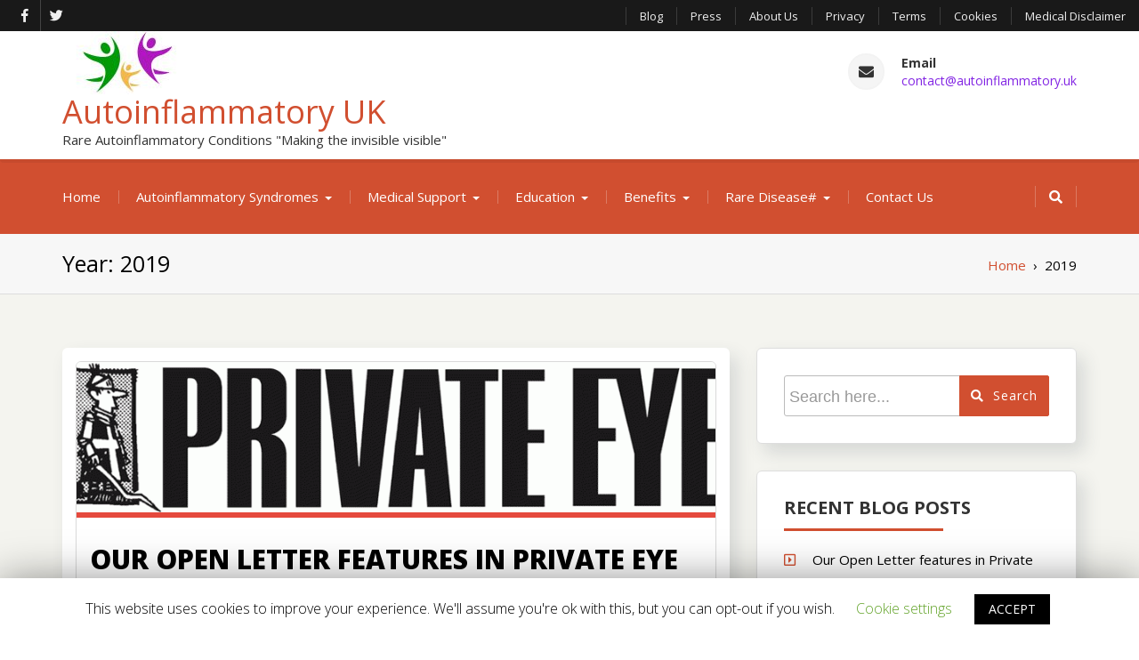

--- FILE ---
content_type: text/html; charset=UTF-8
request_url: http://www.autoinflammatory.uk/2019/
body_size: 19855
content:
<!DOCTYPE html>
<!--[if IE]><![endif]-->
<!--[if lt IE 7 ]> <html lang="en-GB" class="ie6">    <![endif]-->
<!--[if IE 7 ]> <html lang="en-GB" class="ie7">    <![endif]-->
<!--[if IE 8 ]> <html lang="en-GB" class="ie8">    <![endif]-->
<!--[if IE 9 ]> <html lang="en-GB"  <![endif]-->
<!--[if (gt IE 9)|!(IE)]><!--><html lang="en-GB"><!--<![endif]-->
<html lang="en-GB">
<head>
	<meta charset="UTF-8">
	<meta http-equiv="X-UA-Compatible" content="IE=edge">
	<meta name="viewport" content="width=device-width, initial-scale=1">
	<link rel="profile" href="http://gmpg.org/xfn/11">
		<title>2019 - Autoinflammatory UK</title>

<!-- This site is optimized with the Yoast SEO plugin v12.6.2 - https://yoast.com/wordpress/plugins/seo/ -->
<meta name="robots" content="noindex,follow"/>
<link rel="next" href="http://www.autoinflammatory.uk/2019/page/2/" />
<meta property="og:locale" content="en_GB" />
<meta property="og:type" content="object" />
<meta property="og:title" content="2019 - Autoinflammatory UK" />
<meta property="og:url" content="http://www.autoinflammatory.uk/2019/" />
<meta property="og:site_name" content="Autoinflammatory UK" />
<meta name="twitter:card" content="summary_large_image" />
<meta name="twitter:title" content="2019 - Autoinflammatory UK" />
<script type='application/ld+json' class='yoast-schema-graph yoast-schema-graph--main'>{"@context":"https://schema.org","@graph":[{"@type":"WebSite","@id":"http://www.autoinflammatory.uk/#website","url":"http://www.autoinflammatory.uk/","name":"Autoinflammatory UK","description":"Rare Autoinflammatory Conditions &quot;Making the invisible visible&quot;","potentialAction":{"@type":"SearchAction","target":"http://www.autoinflammatory.uk/?s={search_term_string}","query-input":"required name=search_term_string"}},{"@type":"CollectionPage","@id":"http://www.autoinflammatory.uk/2019/#webpage","url":"http://www.autoinflammatory.uk/2019/","inLanguage":"en-GB","name":"2019 - Autoinflammatory UK","isPartOf":{"@id":"http://www.autoinflammatory.uk/#website"}}]}</script>
<!-- / Yoast SEO plugin. -->

<link rel='dns-prefetch' href='//code.responsivevoice.org' />
<link rel='dns-prefetch' href='//fonts.googleapis.com' />
<link rel='dns-prefetch' href='//s.w.org' />
<link rel="alternate" type="application/rss+xml" title="Autoinflammatory UK &raquo; Feed" href="http://www.autoinflammatory.uk/feed/" />
<link rel="alternate" type="application/rss+xml" title="Autoinflammatory UK &raquo; Comments Feed" href="http://www.autoinflammatory.uk/comments/feed/" />
<link rel="alternate" type="text/calendar" title="Autoinflammatory UK &raquo; iCal Feed" href="http://www.autoinflammatory.uk/events/?ical=1" />
		<script type="text/javascript">
			window._wpemojiSettings = {"baseUrl":"https:\/\/s.w.org\/images\/core\/emoji\/12.0.0-1\/72x72\/","ext":".png","svgUrl":"https:\/\/s.w.org\/images\/core\/emoji\/12.0.0-1\/svg\/","svgExt":".svg","source":{"concatemoji":"http:\/\/www.autoinflammatory.uk\/wp-includes\/js\/wp-emoji-release.min.js?ver=5.2.21"}};
			!function(e,a,t){var n,r,o,i=a.createElement("canvas"),p=i.getContext&&i.getContext("2d");function s(e,t){var a=String.fromCharCode;p.clearRect(0,0,i.width,i.height),p.fillText(a.apply(this,e),0,0);e=i.toDataURL();return p.clearRect(0,0,i.width,i.height),p.fillText(a.apply(this,t),0,0),e===i.toDataURL()}function c(e){var t=a.createElement("script");t.src=e,t.defer=t.type="text/javascript",a.getElementsByTagName("head")[0].appendChild(t)}for(o=Array("flag","emoji"),t.supports={everything:!0,everythingExceptFlag:!0},r=0;r<o.length;r++)t.supports[o[r]]=function(e){if(!p||!p.fillText)return!1;switch(p.textBaseline="top",p.font="600 32px Arial",e){case"flag":return s([55356,56826,55356,56819],[55356,56826,8203,55356,56819])?!1:!s([55356,57332,56128,56423,56128,56418,56128,56421,56128,56430,56128,56423,56128,56447],[55356,57332,8203,56128,56423,8203,56128,56418,8203,56128,56421,8203,56128,56430,8203,56128,56423,8203,56128,56447]);case"emoji":return!s([55357,56424,55356,57342,8205,55358,56605,8205,55357,56424,55356,57340],[55357,56424,55356,57342,8203,55358,56605,8203,55357,56424,55356,57340])}return!1}(o[r]),t.supports.everything=t.supports.everything&&t.supports[o[r]],"flag"!==o[r]&&(t.supports.everythingExceptFlag=t.supports.everythingExceptFlag&&t.supports[o[r]]);t.supports.everythingExceptFlag=t.supports.everythingExceptFlag&&!t.supports.flag,t.DOMReady=!1,t.readyCallback=function(){t.DOMReady=!0},t.supports.everything||(n=function(){t.readyCallback()},a.addEventListener?(a.addEventListener("DOMContentLoaded",n,!1),e.addEventListener("load",n,!1)):(e.attachEvent("onload",n),a.attachEvent("onreadystatechange",function(){"complete"===a.readyState&&t.readyCallback()})),(n=t.source||{}).concatemoji?c(n.concatemoji):n.wpemoji&&n.twemoji&&(c(n.twemoji),c(n.wpemoji)))}(window,document,window._wpemojiSettings);
		</script>
		<style type="text/css">
img.wp-smiley,
img.emoji {
	display: inline !important;
	border: none !important;
	box-shadow: none !important;
	height: 1em !important;
	width: 1em !important;
	margin: 0 .07em !important;
	vertical-align: -0.1em !important;
	background: none !important;
	padding: 0 !important;
}
</style>
	<link rel='stylesheet' id='tribe-common-skeleton-style-css'  href='http://www.autoinflammatory.uk/wp-content/plugins/the-events-calendar/common/src/resources/css/common-skeleton.min.css?ver=4.10' type='text/css' media='all' />
<link rel='stylesheet' id='tribe-tooltip-css'  href='http://www.autoinflammatory.uk/wp-content/plugins/the-events-calendar/common/src/resources/css/tooltip.min.css?ver=4.10' type='text/css' media='all' />
<link rel='stylesheet' id='wp-block-library-css'  href='http://www.autoinflammatory.uk/wp-includes/css/dist/block-library/style.min.css?ver=5.2.21' type='text/css' media='all' />
<link rel='stylesheet' id='wp-block-library-theme-css'  href='http://www.autoinflammatory.uk/wp-includes/css/dist/block-library/theme.min.css?ver=5.2.21' type='text/css' media='all' />
<link rel='stylesheet' id='contact-form-7-css'  href='http://www.autoinflammatory.uk/wp-content/plugins/contact-form-7/includes/css/styles.css?ver=5.1.6' type='text/css' media='all' />
<link rel='stylesheet' id='cookie-law-info-css'  href='http://www.autoinflammatory.uk/wp-content/plugins/cookie-law-info/public/css/cookie-law-info-public.css?ver=1.8.2' type='text/css' media='all' />
<link rel='stylesheet' id='cookie-law-info-gdpr-css'  href='http://www.autoinflammatory.uk/wp-content/plugins/cookie-law-info/public/css/cookie-law-info-gdpr.css?ver=1.8.2' type='text/css' media='all' />
<link rel='stylesheet' id='wpsm_ac-font-awesome-front-css'  href='http://www.autoinflammatory.uk/wp-content/plugins/responsive-accordion-and-collapse/css/font-awesome/css/font-awesome.min.css?ver=5.2.21' type='text/css' media='all' />
<link rel='stylesheet' id='wpsm_ac_bootstrap-front-css'  href='http://www.autoinflammatory.uk/wp-content/plugins/responsive-accordion-and-collapse/css/bootstrap-front.css?ver=5.2.21' type='text/css' media='all' />
<link rel='stylesheet' id='rv-style-css'  href='http://www.autoinflammatory.uk/wp-content/plugins/responsivevoice-text-to-speech/includes/css/responsivevoice.css?ver=5.2.21' type='text/css' media='all' />
<link rel='stylesheet' id='dpsp-frontend-style-css'  href='http://www.autoinflammatory.uk/wp-content/plugins/social-pug/assets/css/style-frontend.css?ver=5.2.21' type='text/css' media='all' />
<link rel='stylesheet' id='protect-link-css-css'  href='http://www.autoinflammatory.uk/wp-content/plugins/wp-copy-protect-with-color-design/css/protect_style.css?ver=5.2.21' type='text/css' media='all' />
<link rel='stylesheet' id='wpt-twitter-feed-css'  href='http://www.autoinflammatory.uk/wp-content/plugins/wp-to-twitter/css/twitter-feed.css?ver=5.2.21' type='text/css' media='all' />
<link rel='stylesheet' id='jquery-sidr-dark-css'  href='http://www.autoinflammatory.uk/wp-content/themes/elixar/css/sidr/css/jquery.sidr.dark.min.css?ver=5.2.21' type='text/css' media='all' />
<link rel='stylesheet' id='bootstrap-css'  href='http://www.autoinflammatory.uk/wp-content/themes/elixar/css/bootstrap.min.css?ver=5.2.21' type='text/css' media='all' />
<link rel='stylesheet' id='elixar-style-css'  href='http://www.autoinflammatory.uk/wp-content/themes/elixar/style.css?ver=5.2.21' type='text/css' media='all' />
<style id='elixar-style-inline-css' type='text/css'>
.sitetopbar{background-color:#}.top-detail-inverse .social-top-detail i:before,.top-detail-inverse .social-top-detail i:after,.top-detail-inverse .social-top-detail i:hover:after,#header-nav ul li a:hover,#header-nav li.current-menu-item a,#header-nav li.current_page_item a,#header-nav li:hover>a,#header-nav ul li a{color:}#quick-contact a{color:#8224e3}#quick-contact a:hover{color:#}#e_main_nav{padding:15px 0}#e_main_nav{background-color:#d14f30}.main-navigation ul li a{color:#}ul#primary-menu li a:hover,ul#primary-menu ul ul li a:hover,ul#primary-menu ul ul li.current-menu-item a,ul#primary-menu ul ul li.current_page_item a,ul#primary-menu ul ul li:hover>a,ul#primary-menu li.current_page_item a{color:#ffffff}.e-breadcrumb-page-title{padding-top:20px;padding-bottom:20px}.hero-section-wrapper{background:linear-gradient(rgba(0,0,0,.3),rgba(0,0,0,.3)) repeat scroll 0% 0%,transparent url('http://www.autoinflammatory.uk/wp-content/uploads/2019/08/DNA-HELIX.png') repeat fixed center center}.hero-section-wrapper{padding:10% 0 10%}.section-cta{background:linear-gradient(rgba(0,0,0,.3),rgba(0,0,0,.3)) repeat scroll 0% 0%,transparent url('http://www.autoinflammatory.uk/wp-content/uploads/2019/09/Coloured-Zebra.png') repeat fixed center center}#section_footer{background-color:#;color:}.content-section.footer-main p{color:}#section_footer h3.foo-widget-title{color:}.content-section.footer-main .footer_widget a{color:#eeee22}.content-section.footer-main .footer_widget a:hover{color:}.content-section.footer_copyright{background-color:#}.content-section.footer_copyright p.copyright-text{color:}p.copyright-text a{color:}p.copyright-text a:hover{color:}
</style>
<link rel='stylesheet' id='elixar-theme-skin-red-css'  href='http://www.autoinflammatory.uk/wp-content/themes/elixar/css/skins/elixar-red.min.css?ver=5.2.21' type='text/css' media='all' />
<link rel='stylesheet' id='elixar-font-awesome-css'  href='http://www.autoinflammatory.uk/wp-content/themes/elixar/css/all.min.css?ver=5.2.21' type='text/css' media='all' />
<link rel='stylesheet' id='Open Sans-css'  href='//fonts.googleapis.com/css?family=Open+Sans%3A400italic%2C400%2C600%2C700%2C800%2C300&#038;ver=5.2.21' type='text/css' media='all' />
<script type='text/javascript' src='http://www.autoinflammatory.uk/wp-includes/js/jquery/jquery.js?ver=1.12.4-wp'></script>
<script type='text/javascript' src='http://www.autoinflammatory.uk/wp-includes/js/jquery/jquery-migrate.min.js?ver=1.4.1'></script>
<script type='text/javascript'>
/* <![CDATA[ */
var Cli_Data = {"nn_cookie_ids":[],"cookielist":[]};
var log_object = {"ajax_url":"http:\/\/www.autoinflammatory.uk\/wp-admin\/admin-ajax.php"};
/* ]]> */
</script>
<script type='text/javascript' src='http://www.autoinflammatory.uk/wp-content/plugins/cookie-law-info/public/js/cookie-law-info-public.js?ver=1.8.2'></script>
<script type='text/javascript' src='https://code.responsivevoice.org/1.5.17/responsivevoice.js?source=wp-plugin&#038;ver=5.2.21'></script>
<script type='text/javascript' src='http://www.autoinflammatory.uk/wp-content/plugins/social-pug/assets/js/front-end.js?ver=5.2.21'></script>
<link rel='https://api.w.org/' href='http://www.autoinflammatory.uk/wp-json/' />
<link rel="EditURI" type="application/rsd+xml" title="RSD" href="http://www.autoinflammatory.uk/xmlrpc.php?rsd" />
<link rel="wlwmanifest" type="application/wlwmanifest+xml" href="http://www.autoinflammatory.uk/wp-includes/wlwmanifest.xml" /> 
<meta name="generator" content="WordPress 5.2.21" />
<style type="text/css" data-source="Social Pug"></style>		
		<script type="text/javascript">
			jQuery(function($){
				$('.protect_contents-overlay').css('background-color', '#dd3333');
			});
		</script>

		
						<script type="text/javascript">
				jQuery(function($){
					$('img').attr('onmousedown', 'return false');
					$('img').attr('onselectstart','return false');
				    $(document).on('contextmenu',function(e){

							
								// ブラウザ全体を暗くする
								$('.protect_contents-overlay, .protect_alert').fadeIn();

								
								$('.protect_contents-overlay, .protect_alert').click(function(){	
									// ブラウザ全体を明るくする
									$('.protect_contents-overlay, .protect_alert').fadeOut();
								});
							

				        return false;
				    });
				});
				</script>

									<style>
					* {
					   -ms-user-select: none; /* IE 10+ */
					   -moz-user-select: -moz-none;
					   -khtml-user-select: none;
					   -webkit-user-select: none;
					   -webkit-touch-callout: none;
					   user-select: none;
					   }

					   input,textarea,select,option {
					   -ms-user-select: auto; /* IE 10+ */
					   -moz-user-select: auto;
					   -khtml-user-select: auto;
					   -webkit-user-select: auto;
					   user-select: auto;
				       }
					</style>
								
				
								
				
				
				<meta name="tec-api-version" content="v1"><meta name="tec-api-origin" content="http://www.autoinflammatory.uk"><link rel="https://theeventscalendar.com/" href="http://www.autoinflammatory.uk/wp-json/tribe/events/v1/" />		<script type="text/javascript">
			var cli_flush_cache=2;
		</script>
			<style type="text/css" id="header-style">
			.site-branding-text .site-title a,
		.site-branding-text .site-description {
			color: #dd3333;
		}
		</style>
	<link rel="icon" href="http://www.autoinflammatory.uk/wp-content/uploads/2019/08/cropped-profile-icon-original-1-32x32.jpg" sizes="32x32" />
<link rel="icon" href="http://www.autoinflammatory.uk/wp-content/uploads/2019/08/cropped-profile-icon-original-1-192x192.jpg" sizes="192x192" />
<link rel="apple-touch-icon-precomposed" href="http://www.autoinflammatory.uk/wp-content/uploads/2019/08/cropped-profile-icon-original-1-180x180.jpg" />
<meta name="msapplication-TileImage" content="http://www.autoinflammatory.uk/wp-content/uploads/2019/08/cropped-profile-icon-original-1-270x270.jpg" />
		<style type="text/css" id="wp-custom-css">
			.footer-main .fa-contact {
    display: inline-block;
    text-align: center;
    width: 12px;
    height: 12px;
    color: #fe555f;
    padding: 6px 6px 6px 0;
    margin-right: 6px;
    position: absolute;
}
.footer-main .custom-html-widget p {
    padding-left: 42px;
}

.about-us-page-widget .widget-title{
	color: #000;
	margin-bottom: 15px;
	font-size: 30px;
	font-weight: 600;
	line-height: 1.5;
}

.about-us-page-widget p{
	margin: 0 0 15px 0 !important;
	color: #888;
    font-size: 16px;
    line-height: 1.75;
    font-family: 'Roboto', sans-serif;
}

.footer-main table#wp-calendar{
background:none;
}

.skillbar {
    margin: 40px 0 0 0;
    background: #b8b8b859;
    height: 25px;
    border-radius: 18px;
    -moz-border-radius: 15px;
    -webkit-border-radius: 15px;
}
.skillbar-bar {
		height: 25px;
}
.skillbar-percent {
    height: 25px;
    line-height: 25px;
}

.e-blog-grid-block p {
    margin-bottom: 20px !important;
}		</style>
		</head>
<body class="archive date wp-custom-logo body-nav-fixed-menu-top tribe-no-js group-blog  enabled-sticky-primary-menu">
<div class="main_wrapper">
<a class="skip-link screen-reader-text" href="#site-header">Skip to content</a>
<!-- NAVBAR -->
<div id="site-header">
					<div class="container sitetopbar top_details top-detail-inverse">
				<div class="row">
					<div class="col-md-12 col-sm-12 col-xs-12">
						<div class="topbar-inner">
							<div class="row">
														<div class="col-sm-6 col-xs-12 topsocial">
								<div class="list-inline social-top-detail pull-left">
																		<a href="https://www.facebook.com/groups/1258373850918754/"><i class="elixar-facebook"></i></a>
																		<a href="https://twitter.com/PeriodicFeverUK"><i class=" elixar-twitter"></i></a>
																	</div>
							</div>
														<div class="col-sm-6 hidden-xs contact_info">
								<nav id="header-nav" class="menu-top-menu-container pull-right">
									<div class="menu-administration-container"><ul id="menu-administration" class="menu"><li id="menu-item-1012" class="menu-item menu-item-type-custom menu-item-object-custom menu-item-1012"><a href="https://www.autoinflammatory.uk/blog/">Blog</a></li>
<li id="menu-item-564" class="menu-item menu-item-type-post_type menu-item-object-page menu-item-564"><a href="http://www.autoinflammatory.uk/press/">Press</a></li>
<li id="menu-item-1009" class="menu-item menu-item-type-custom menu-item-object-custom menu-item-1009"><a href="https://www.autoinflammatory.uk/about-us/">About Us</a></li>
<li id="menu-item-1004" class="menu-item menu-item-type-custom menu-item-object-custom menu-item-1004"><a href="https://www.autoinflammatory.uk/privacy-policy-2/">Privacy</a></li>
<li id="menu-item-1007" class="menu-item menu-item-type-custom menu-item-object-custom menu-item-1007"><a href="https://www.autoinflammatory.uk/disclaimer-and-terms-of-use/">Terms</a></li>
<li id="menu-item-1005" class="menu-item menu-item-type-custom menu-item-object-custom menu-item-1005"><a href="https://www.autoinflammatory.uk/cookie-policy/">Cookies</a></li>
<li id="menu-item-1006" class="menu-item menu-item-type-custom menu-item-object-custom menu-item-1006"><a href="https://www.autoinflammatory.uk/medical-information-disclaimer/">Medical Disclaimer</a></li>
</ul></div>								</nav>
							</div>
													</div>	
					</div>
				</div>
			</div>
		</div>
				<div class="mobile-nav-wrap">
			<a id="mobile-trigger" href="#mob-menu"><i class="fas fa-list-ul" aria-hidden="true"></i><span>Main Menu<span></span></span></a>
			<div id="mob-menu">
				<ul id="menu-primary-menu" class="menu"><li id="menu-item-12" class="menu-item menu-item-type-post_type menu-item-object-page menu-item-home menu-item-12"><a href="http://www.autoinflammatory.uk/">Home</a></li>
<li id="menu-item-595" class="menu-item menu-item-type-post_type menu-item-object-page menu-item-has-children menu-item-595"><a href="http://www.autoinflammatory.uk/autoinflammatory-syndromes-overview/">Autoinflammatory Syndromes</a>
<ul class="sub-menu">
	<li id="menu-item-1131" class="menu-item menu-item-type-post_type menu-item-object-page menu-item-1131"><a href="http://www.autoinflammatory.uk/you-may-have-autoinflammatory-disease/">You May Have Autoinflammatory Disease</a></li>
	<li id="menu-item-865" class="menu-item menu-item-type-post_type menu-item-object-page menu-item-865"><a href="http://www.autoinflammatory.uk/autoinflammatory-search/">Autoinflammatory Search</a></li>
	<li id="menu-item-781" class="menu-item menu-item-type-custom menu-item-object-custom menu-item-781"><a target="_blank" rel="noopener noreferrer" href="http://www.nomidalliance.org/compchart.php">Autoinflammatory Syndromes Chart</a></li>
	<li id="menu-item-1565" class="menu-item menu-item-type-post_type menu-item-object-page menu-item-1565"><a href="http://www.autoinflammatory.uk/downloadable-leaflets/">Downloadable Leaflets</a></li>
	<li id="menu-item-599" class="menu-item menu-item-type-post_type menu-item-object-page menu-item-599"><a href="http://www.autoinflammatory.uk/fcas/">FCAS</a></li>
	<li id="menu-item-598" class="menu-item menu-item-type-post_type menu-item-object-page menu-item-598"><a href="http://www.autoinflammatory.uk/muckle-wells-syndrome-mws/">Muckle-Wells syndrome (MWS)</a></li>
	<li id="menu-item-597" class="menu-item menu-item-type-post_type menu-item-object-page menu-item-597"><a href="http://www.autoinflammatory.uk/nomid-cinca/">NOMID/CINCA</a></li>
	<li id="menu-item-596" class="menu-item menu-item-type-post_type menu-item-object-page menu-item-596"><a href="http://www.autoinflammatory.uk/fmf-familial-mediterranean-fever/">Familial Mediterranean Fever (FMF)</a></li>
	<li id="menu-item-607" class="menu-item menu-item-type-post_type menu-item-object-page menu-item-has-children menu-item-607"><a href="http://www.autoinflammatory.uk/hyper-igd-syndrome-hids-mkd/">Hyper-IgD Syndrome (HIDS)/MKD</a>
	<ul class="sub-menu">
		<li id="menu-item-626" class="menu-item menu-item-type-post_type menu-item-object-page menu-item-626"><a href="http://www.autoinflammatory.uk/hids-mkd-resources/">HIDS/MKD Resources</a></li>
	</ul>
</li>
	<li id="menu-item-1169" class="menu-item menu-item-type-post_type menu-item-object-page menu-item-1169"><a href="http://www.autoinflammatory.uk/traps/">TRAPS</a></li>
	<li id="menu-item-619" class="menu-item menu-item-type-post_type menu-item-object-page menu-item-619"><a href="http://www.autoinflammatory.uk/majeed-syndrome-mjds/">Majeed Syndrome (MJDS)</a></li>
	<li id="menu-item-620" class="menu-item menu-item-type-post_type menu-item-object-page menu-item-620"><a href="http://www.autoinflammatory.uk/chronic-recurrent-multifocal-osteomyeletis-crmo/">Chronic Recurrent Multifocal</br>Osteomyeletis (CRMO)</a></li>
	<li id="menu-item-642" class="menu-item menu-item-type-post_type menu-item-object-page menu-item-642"><a href="http://www.autoinflammatory.uk/papa/">PAPA</a></li>
	<li id="menu-item-659" class="menu-item menu-item-type-post_type menu-item-object-page menu-item-659"><a href="http://www.autoinflammatory.uk/blau-syndrome/">Blau Syndrome</a></li>
	<li id="menu-item-660" class="menu-item menu-item-type-post_type menu-item-object-page menu-item-660"><a href="http://www.autoinflammatory.uk/schnitzler-syndrome/">Schnitzler Syndrome</a></li>
</ul>
</li>
<li id="menu-item-692" class="menu-item menu-item-type-custom menu-item-object-custom menu-item-has-children menu-item-692"><a href="https://www.autoinflammatory.uk/medical-support/">Medical Support</a>
<ul class="sub-menu">
	<li id="menu-item-694" class="menu-item menu-item-type-custom menu-item-object-custom menu-item-has-children menu-item-694"><a href="#">Children &#8211; GOSH#</a>
	<ul class="sub-menu">
		<li id="menu-item-1101" class="menu-item menu-item-type-custom menu-item-object-custom menu-item-1101"><a target="_blank" rel="noopener noreferrer" href="https://www.gosh.nhs.uk/medical-information/clinical-specialties/rheumatology-information-parents-and-visitors/refer-patient-rheumatology-department">How to get referred</a></li>
	</ul>
</li>
	<li id="menu-item-702" class="menu-item menu-item-type-post_type menu-item-object-page menu-item-has-children menu-item-702"><a href="http://www.autoinflammatory.uk/inherited-periodic-fever-service/">Adults &#8211; Royal Free</a>
	<ul class="sub-menu">
		<li id="menu-item-1099" class="menu-item menu-item-type-custom menu-item-object-custom menu-item-1099"><a target="_blank" rel="noopener noreferrer" href="https://www.ucl.ac.uk/amyloidosis/national-amyloidosis-centre/information-referring-physicians">Information for referring physicians</a></li>
	</ul>
</li>
	<li id="menu-item-1541" class="menu-item menu-item-type-post_type menu-item-object-page menu-item-1541"><a href="http://www.autoinflammatory.uk/leeds-autoinflammatory-service/">Leeds Autoinflammatory Service</a></li>
	<li id="menu-item-979" class="menu-item menu-item-type-post_type menu-item-object-page menu-item-979"><a href="http://www.autoinflammatory.uk/transitioning-from-child-to-adult-care/">Transitioning from child to adult care</a></li>
	<li id="menu-item-1033" class="menu-item menu-item-type-post_type menu-item-object-page menu-item-1033"><a href="http://www.autoinflammatory.uk/20-gene-panel/">NHS 20 Gene Panel</a></li>
	<li id="menu-item-782" class="menu-item menu-item-type-custom menu-item-object-custom menu-item-782"><a href="#">Symptom Diaries#</a></li>
	<li id="menu-item-729" class="menu-item menu-item-type-post_type menu-item-object-page menu-item-729"><a href="http://www.autoinflammatory.uk/patient-leaflets/">Patient Leaflets</a></li>
	<li id="menu-item-1051" class="menu-item menu-item-type-post_type menu-item-object-page menu-item-1051"><a href="http://www.autoinflammatory.uk/how-to-describe-pain/">How to describe pain</a></li>
	<li id="menu-item-696" class="menu-item menu-item-type-custom menu-item-object-custom menu-item-696"><a href="#">Pharmaceuticals#</a></li>
	<li id="menu-item-697" class="menu-item menu-item-type-custom menu-item-object-custom menu-item-697"><a href="#">Research#</a></li>
	<li id="menu-item-814" class="menu-item menu-item-type-custom menu-item-object-custom menu-item-814"><a href="#">Clinical Trials#</a></li>
</ul>
</li>
<li id="menu-item-773" class="menu-item menu-item-type-custom menu-item-object-custom menu-item-has-children menu-item-773"><a href="https://www.autoinflammatory.uk/education/">Education</a>
<ul class="sub-menu">
	<li id="menu-item-1890" class="menu-item menu-item-type-post_type menu-item-object-page menu-item-1890"><a href="http://www.autoinflammatory.uk/academic-research/">Academic Research</a></li>
	<li id="menu-item-986" class="menu-item menu-item-type-post_type menu-item-object-page menu-item-986"><a href="http://www.autoinflammatory.uk/send-info-england/">SEND info (England)</a></li>
	<li id="menu-item-775" class="menu-item menu-item-type-custom menu-item-object-custom menu-item-775"><a href="#">ASL info Scotland#</a></li>
	<li id="menu-item-776" class="menu-item menu-item-type-custom menu-item-object-custom menu-item-776"><a href="#">SNAP Info Wales#</a></li>
	<li id="menu-item-777" class="menu-item menu-item-type-custom menu-item-object-custom menu-item-777"><a href="#">SEN info NI#</a></li>
	<li id="menu-item-1108" class="menu-item menu-item-type-post_type menu-item-object-page menu-item-1108"><a href="http://www.autoinflammatory.uk/advice-for-schools/">Advice about/for Schools</a></li>
	<li id="menu-item-779" class="menu-item menu-item-type-custom menu-item-object-custom menu-item-779"><a href="#">Equality Act 2010#</a></li>
</ul>
</li>
<li id="menu-item-790" class="menu-item menu-item-type-custom menu-item-object-custom menu-item-has-children menu-item-790"><a href="https://www.autoinflammatory.uk/benefits/">Benefits</a>
<ul class="sub-menu">
	<li id="menu-item-929" class="menu-item menu-item-type-post_type menu-item-object-page menu-item-929"><a href="http://www.autoinflammatory.uk/benefits-advice-orgs/">Benefits Advice Orgs</a></li>
	<li id="menu-item-896" class="menu-item menu-item-type-post_type menu-item-object-page menu-item-896"><a href="http://www.autoinflammatory.uk/disability-living-allowance-dla/">Disability Living<br> Allowance (DLA)</a></li>
	<li id="menu-item-971" class="menu-item menu-item-type-post_type menu-item-object-page menu-item-971"><a href="http://www.autoinflammatory.uk/personal-independence-payment-pip/">Personal Independence Payment (PIP)</a></li>
	<li id="menu-item-966" class="menu-item menu-item-type-post_type menu-item-object-page menu-item-966"><a href="http://www.autoinflammatory.uk/carers-allowance/">Carers Allowance</a></li>
	<li id="menu-item-839" class="menu-item menu-item-type-post_type menu-item-object-page menu-item-839"><a href="http://www.autoinflammatory.uk/motability/">Motability</a></li>
	<li id="menu-item-922" class="menu-item menu-item-type-custom menu-item-object-custom menu-item-922"><a href="#">Downloads#</a></li>
</ul>
</li>
<li id="menu-item-1037" class="menu-item menu-item-type-custom menu-item-object-custom menu-item-has-children menu-item-1037"><a href="#">Rare Disease#</a>
<ul class="sub-menu">
	<li id="menu-item-1406" class="menu-item menu-item-type-post_type menu-item-object-page menu-item-1406"><a href="http://www.autoinflammatory.uk/rare-disease-info/">Rare Disease Info</a></li>
	<li id="menu-item-1070" class="menu-item menu-item-type-post_type menu-item-object-page menu-item-1070"><a href="http://www.autoinflammatory.uk/scale-of-rare-diseases/">Scale of Rare Diseases</a></li>
	<li id="menu-item-1260" class="menu-item menu-item-type-post_type menu-item-object-page menu-item-1260"><a href="http://www.autoinflammatory.uk/rare-disease-lobby-groups/">Rare Disease Lobby Groups</a></li>
	<li id="menu-item-1366" class="menu-item menu-item-type-post_type menu-item-object-page menu-item-1366"><a href="http://www.autoinflammatory.uk/helpful-organisations/">Helpful Organisations</a></li>
	<li id="menu-item-1395" class="menu-item menu-item-type-post_type menu-item-object-page menu-item-1395"><a href="http://www.autoinflammatory.uk/national-strategies/">National Strategies</a></li>
	<li id="menu-item-1399" class="menu-item menu-item-type-custom menu-item-object-custom menu-item-1399"><a href="http://www.autoinflammatory.uk/event/raresummit19/">Events</a></li>
	<li id="menu-item-1042" class="menu-item menu-item-type-custom menu-item-object-custom menu-item-1042"><a href="#">Helpful Links#</a></li>
	<li id="menu-item-1110" class="menu-item menu-item-type-custom menu-item-object-custom menu-item-1110"><a href="#">Downloads#</a></li>
</ul>
</li>
<li id="menu-item-22" class="menu-item menu-item-type-post_type menu-item-object-page menu-item-22"><a href="http://www.autoinflammatory.uk/contact-us/">Contact Us</a></li>
</ul>			</div><!-- #mob-menu -->
						<a id="mobile-trigger-quick" href="#mob-menu-quick"><span>Top Menu</span><i class="fas fa-list-ul" aria-hidden="true"></i></a>
			<div id="mob-menu-quick">
				<ul id="menu-administration-1" class="menu"><li class="menu-item menu-item-type-custom menu-item-object-custom menu-item-1012"><a href="https://www.autoinflammatory.uk/blog/">Blog</a></li>
<li class="menu-item menu-item-type-post_type menu-item-object-page menu-item-564"><a href="http://www.autoinflammatory.uk/press/">Press</a></li>
<li class="menu-item menu-item-type-custom menu-item-object-custom menu-item-1009"><a href="https://www.autoinflammatory.uk/about-us/">About Us</a></li>
<li class="menu-item menu-item-type-custom menu-item-object-custom menu-item-1004"><a href="https://www.autoinflammatory.uk/privacy-policy-2/">Privacy</a></li>
<li class="menu-item menu-item-type-custom menu-item-object-custom menu-item-1007"><a href="https://www.autoinflammatory.uk/disclaimer-and-terms-of-use/">Terms</a></li>
<li class="menu-item menu-item-type-custom menu-item-object-custom menu-item-1005"><a href="https://www.autoinflammatory.uk/cookie-policy/">Cookies</a></li>
<li class="menu-item menu-item-type-custom menu-item-object-custom menu-item-1006"><a href="https://www.autoinflammatory.uk/medical-information-disclaimer/">Medical Disclaimer</a></li>
</ul>			</div><!-- #mob-menu-quick -->
				</div>
		<nav id="nav" class="navbar navbar-default">	
			<div id="suprhead" class="e-site-header" role="banner">
				<div class="container">
					<div class="navbar-header ">
						<div class="site-branding">
							<a href="http://www.autoinflammatory.uk/" class="custom-logo-link" rel="home"><img width="150" height="71" src="http://www.autoinflammatory.uk/wp-content/uploads/2019/08/cropped-profile-icon-original.jpg" class="custom-logo" alt="Autoinflammatory UK" /></a>							<div >
																	<p class="site-title"><a href="http://www.autoinflammatory.uk/" rel="home">Autoinflammatory UK</a></p>
																									<p class="site-description">Rare Autoinflammatory Conditions &quot;Making the invisible visible&quot;</p>
															</div><!-- .site-branding-text -->
						</div><!-- .site-branding -->
					</div>
										<div class="e-contact-right-head ">
						<div id="quick-contact">
							<ul class="quick-contact-list">
																	<li class="quick-email">
										<i class="fas fa-envelope"></i>										<strong id="quick-email">Email</strong>
										<a href="mailto:contact@autoinflammatory.uk">contact@autoinflammatory.uk</a>
									</li>
															</ul><!-- .quick-contact-list -->
						</div><!--  .quick-contact -->
							
					</div><!-- .e-contact-right-head -->
					<span class="e_top_expande not_expanded">
						<i class="no_exp fas fa-angle-double-down"></i>
						<i class="exp fas fa-angle-double-up"></i>
					</span>
									</div>
			</div>
		</nav>
				<div id="e_main_nav" class="clear-fix">
			<div class="container">
				<nav id="site-navigation" class="main-navigation" role="navigation">
					<div class="wrap-menu-content">
					<ul id="primary-menu" class="menu"><li class="menu-item menu-item-type-post_type menu-item-object-page menu-item-home menu-item-12"><a href="http://www.autoinflammatory.uk/">Home</a></li>
<li class="menu-item menu-item-type-post_type menu-item-object-page menu-item-has-children menu-item-595"><a href="http://www.autoinflammatory.uk/autoinflammatory-syndromes-overview/">Autoinflammatory Syndromes</a>
<ul class="sub-menu">
	<li class="menu-item menu-item-type-post_type menu-item-object-page menu-item-1131"><a href="http://www.autoinflammatory.uk/you-may-have-autoinflammatory-disease/">You May Have Autoinflammatory Disease</a></li>
	<li class="menu-item menu-item-type-post_type menu-item-object-page menu-item-865"><a href="http://www.autoinflammatory.uk/autoinflammatory-search/">Autoinflammatory Search</a></li>
	<li class="menu-item menu-item-type-custom menu-item-object-custom menu-item-781"><a target="_blank" rel="noopener noreferrer" href="http://www.nomidalliance.org/compchart.php">Autoinflammatory Syndromes Chart</a></li>
	<li class="menu-item menu-item-type-post_type menu-item-object-page menu-item-1565"><a href="http://www.autoinflammatory.uk/downloadable-leaflets/">Downloadable Leaflets</a></li>
	<li class="menu-item menu-item-type-post_type menu-item-object-page menu-item-599"><a href="http://www.autoinflammatory.uk/fcas/">FCAS</a></li>
	<li class="menu-item menu-item-type-post_type menu-item-object-page menu-item-598"><a href="http://www.autoinflammatory.uk/muckle-wells-syndrome-mws/">Muckle-Wells syndrome (MWS)</a></li>
	<li class="menu-item menu-item-type-post_type menu-item-object-page menu-item-597"><a href="http://www.autoinflammatory.uk/nomid-cinca/">NOMID/CINCA</a></li>
	<li class="menu-item menu-item-type-post_type menu-item-object-page menu-item-596"><a href="http://www.autoinflammatory.uk/fmf-familial-mediterranean-fever/">Familial Mediterranean Fever (FMF)</a></li>
	<li class="menu-item menu-item-type-post_type menu-item-object-page menu-item-has-children menu-item-607"><a href="http://www.autoinflammatory.uk/hyper-igd-syndrome-hids-mkd/">Hyper-IgD Syndrome (HIDS)/MKD</a>
	<ul class="sub-menu">
		<li class="menu-item menu-item-type-post_type menu-item-object-page menu-item-626"><a href="http://www.autoinflammatory.uk/hids-mkd-resources/">HIDS/MKD Resources</a></li>
	</ul>
</li>
	<li class="menu-item menu-item-type-post_type menu-item-object-page menu-item-1169"><a href="http://www.autoinflammatory.uk/traps/">TRAPS</a></li>
	<li class="menu-item menu-item-type-post_type menu-item-object-page menu-item-619"><a href="http://www.autoinflammatory.uk/majeed-syndrome-mjds/">Majeed Syndrome (MJDS)</a></li>
	<li class="menu-item menu-item-type-post_type menu-item-object-page menu-item-620"><a href="http://www.autoinflammatory.uk/chronic-recurrent-multifocal-osteomyeletis-crmo/">Chronic Recurrent Multifocal</br>Osteomyeletis (CRMO)</a></li>
	<li class="menu-item menu-item-type-post_type menu-item-object-page menu-item-642"><a href="http://www.autoinflammatory.uk/papa/">PAPA</a></li>
	<li class="menu-item menu-item-type-post_type menu-item-object-page menu-item-659"><a href="http://www.autoinflammatory.uk/blau-syndrome/">Blau Syndrome</a></li>
	<li class="menu-item menu-item-type-post_type menu-item-object-page menu-item-660"><a href="http://www.autoinflammatory.uk/schnitzler-syndrome/">Schnitzler Syndrome</a></li>
</ul>
</li>
<li class="menu-item menu-item-type-custom menu-item-object-custom menu-item-has-children menu-item-692"><a href="https://www.autoinflammatory.uk/medical-support/">Medical Support</a>
<ul class="sub-menu">
	<li class="menu-item menu-item-type-custom menu-item-object-custom menu-item-has-children menu-item-694"><a href="#">Children &#8211; GOSH#</a>
	<ul class="sub-menu">
		<li class="menu-item menu-item-type-custom menu-item-object-custom menu-item-1101"><a target="_blank" rel="noopener noreferrer" href="https://www.gosh.nhs.uk/medical-information/clinical-specialties/rheumatology-information-parents-and-visitors/refer-patient-rheumatology-department">How to get referred</a></li>
	</ul>
</li>
	<li class="menu-item menu-item-type-post_type menu-item-object-page menu-item-has-children menu-item-702"><a href="http://www.autoinflammatory.uk/inherited-periodic-fever-service/">Adults &#8211; Royal Free</a>
	<ul class="sub-menu">
		<li class="menu-item menu-item-type-custom menu-item-object-custom menu-item-1099"><a target="_blank" rel="noopener noreferrer" href="https://www.ucl.ac.uk/amyloidosis/national-amyloidosis-centre/information-referring-physicians">Information for referring physicians</a></li>
	</ul>
</li>
	<li class="menu-item menu-item-type-post_type menu-item-object-page menu-item-1541"><a href="http://www.autoinflammatory.uk/leeds-autoinflammatory-service/">Leeds Autoinflammatory Service</a></li>
	<li class="menu-item menu-item-type-post_type menu-item-object-page menu-item-979"><a href="http://www.autoinflammatory.uk/transitioning-from-child-to-adult-care/">Transitioning from child to adult care</a></li>
	<li class="menu-item menu-item-type-post_type menu-item-object-page menu-item-1033"><a href="http://www.autoinflammatory.uk/20-gene-panel/">NHS 20 Gene Panel</a></li>
	<li class="menu-item menu-item-type-custom menu-item-object-custom menu-item-782"><a href="#">Symptom Diaries#</a></li>
	<li class="menu-item menu-item-type-post_type menu-item-object-page menu-item-729"><a href="http://www.autoinflammatory.uk/patient-leaflets/">Patient Leaflets</a></li>
	<li class="menu-item menu-item-type-post_type menu-item-object-page menu-item-1051"><a href="http://www.autoinflammatory.uk/how-to-describe-pain/">How to describe pain</a></li>
	<li class="menu-item menu-item-type-custom menu-item-object-custom menu-item-696"><a href="#">Pharmaceuticals#</a></li>
	<li class="menu-item menu-item-type-custom menu-item-object-custom menu-item-697"><a href="#">Research#</a></li>
	<li class="menu-item menu-item-type-custom menu-item-object-custom menu-item-814"><a href="#">Clinical Trials#</a></li>
</ul>
</li>
<li class="menu-item menu-item-type-custom menu-item-object-custom menu-item-has-children menu-item-773"><a href="https://www.autoinflammatory.uk/education/">Education</a>
<ul class="sub-menu">
	<li class="menu-item menu-item-type-post_type menu-item-object-page menu-item-1890"><a href="http://www.autoinflammatory.uk/academic-research/">Academic Research</a></li>
	<li class="menu-item menu-item-type-post_type menu-item-object-page menu-item-986"><a href="http://www.autoinflammatory.uk/send-info-england/">SEND info (England)</a></li>
	<li class="menu-item menu-item-type-custom menu-item-object-custom menu-item-775"><a href="#">ASL info Scotland#</a></li>
	<li class="menu-item menu-item-type-custom menu-item-object-custom menu-item-776"><a href="#">SNAP Info Wales#</a></li>
	<li class="menu-item menu-item-type-custom menu-item-object-custom menu-item-777"><a href="#">SEN info NI#</a></li>
	<li class="menu-item menu-item-type-post_type menu-item-object-page menu-item-1108"><a href="http://www.autoinflammatory.uk/advice-for-schools/">Advice about/for Schools</a></li>
	<li class="menu-item menu-item-type-custom menu-item-object-custom menu-item-779"><a href="#">Equality Act 2010#</a></li>
</ul>
</li>
<li class="menu-item menu-item-type-custom menu-item-object-custom menu-item-has-children menu-item-790"><a href="https://www.autoinflammatory.uk/benefits/">Benefits</a>
<ul class="sub-menu">
	<li class="menu-item menu-item-type-post_type menu-item-object-page menu-item-929"><a href="http://www.autoinflammatory.uk/benefits-advice-orgs/">Benefits Advice Orgs</a></li>
	<li class="menu-item menu-item-type-post_type menu-item-object-page menu-item-896"><a href="http://www.autoinflammatory.uk/disability-living-allowance-dla/">Disability Living<br> Allowance (DLA)</a></li>
	<li class="menu-item menu-item-type-post_type menu-item-object-page menu-item-971"><a href="http://www.autoinflammatory.uk/personal-independence-payment-pip/">Personal Independence Payment (PIP)</a></li>
	<li class="menu-item menu-item-type-post_type menu-item-object-page menu-item-966"><a href="http://www.autoinflammatory.uk/carers-allowance/">Carers Allowance</a></li>
	<li class="menu-item menu-item-type-post_type menu-item-object-page menu-item-839"><a href="http://www.autoinflammatory.uk/motability/">Motability</a></li>
	<li class="menu-item menu-item-type-custom menu-item-object-custom menu-item-922"><a href="#">Downloads#</a></li>
</ul>
</li>
<li class="menu-item menu-item-type-custom menu-item-object-custom menu-item-has-children menu-item-1037"><a href="#">Rare Disease#</a>
<ul class="sub-menu">
	<li class="menu-item menu-item-type-post_type menu-item-object-page menu-item-1406"><a href="http://www.autoinflammatory.uk/rare-disease-info/">Rare Disease Info</a></li>
	<li class="menu-item menu-item-type-post_type menu-item-object-page menu-item-1070"><a href="http://www.autoinflammatory.uk/scale-of-rare-diseases/">Scale of Rare Diseases</a></li>
	<li class="menu-item menu-item-type-post_type menu-item-object-page menu-item-1260"><a href="http://www.autoinflammatory.uk/rare-disease-lobby-groups/">Rare Disease Lobby Groups</a></li>
	<li class="menu-item menu-item-type-post_type menu-item-object-page menu-item-1366"><a href="http://www.autoinflammatory.uk/helpful-organisations/">Helpful Organisations</a></li>
	<li class="menu-item menu-item-type-post_type menu-item-object-page menu-item-1395"><a href="http://www.autoinflammatory.uk/national-strategies/">National Strategies</a></li>
	<li class="menu-item menu-item-type-custom menu-item-object-custom menu-item-1399"><a href="http://www.autoinflammatory.uk/event/raresummit19/">Events</a></li>
	<li class="menu-item menu-item-type-custom menu-item-object-custom menu-item-1042"><a href="#">Helpful Links#</a></li>
	<li class="menu-item menu-item-type-custom menu-item-object-custom menu-item-1110"><a href="#">Downloads#</a></li>
</ul>
</li>
<li class="menu-item menu-item-type-post_type menu-item-object-page menu-item-22"><a href="http://www.autoinflammatory.uk/contact-us/">Contact Us</a></li>
</ul>				</div><!--/.nav-collapse -->
			</nav>
							<div class="header-search-box">
					<a href="#" class="search-icon"><i class="fas fa-search"></i></a>
					<div class="search-box-wrap">
						<form action="http://www.autoinflammatory.uk/" autocomplete="off" method="get" role="search">
	<div class="input-group text-margin">
		<input type="search" name="s" id="s" value="" class="form-control input-lg" placeholder="Search here...">
		<span class="input-group-btn">
			<button type="submit" id="searchsubmit" class="btn btn-primary input-lg btn-z-index"><i class="fas fa-search"></i><span class="e_srch_text">Search</span></button>
		</span>
	</div>
</form>					</div>
				</div><!-- .header-search-box -->
						</div>
		</div>
</div>
<!-- NAVBAR END -->
<!-- Archive Breadcrumbs -->
<div class="e-breadcrumb-page-title">
	<div class="container">
		<div class="row">
			<div class="col-sm-6">
				<h1 class="e-page-title text-center-xs">Year: 2019</h1>			</div>
			<div class="col-sm-6">
				<div class="breadcrumbs text-right text-center-xs" itemscope itemtype="http://schema.org/BreadcrumbList"><span itemprop="itemListElement" itemscope itemtype="http://schema.org/ListItem"><a class="breadcrumbs__link" href="http://www.autoinflammatory.uk/" itemprop="item"><span itemprop="name">Home</span></a><meta itemprop="position" content="1" /></span><span class="breadcrumbs__separator">&nbsp;&nbsp;›&nbsp;&nbsp;</span><span class="breadcrumbs__current">2019</span></div><!-- .breadcrumbs -->			</div>
		</div>
	</div>
</div>
<!-- GRIDS -->
<div class="elixar-blog">
	<div class="container">
		<div id="main-content" class="row">
						<!-- GRID POSTS -->
			<div class="col-sm-8 e-content-block">
				<!-- POST ITEM 1 -->
				<div class="elixar-latest-item shadow-around">
	<div id="post-1838" class="e-blog-grid-block post-1838 post type-post status-publish format-standard has-post-thumbnail hentry category-uncategorized">
				<a href="http://www.autoinflammatory.uk/our-open-letter-features-in-private-eye/" class="text-margin display-block">
		  <img width="805" height="190" src="http://www.autoinflammatory.uk/wp-content/uploads/2019/10/Private-Eye-Logo-850x196-805x190.gif" class="img-responsive img-slide wp-post-image" alt="Private Eye Issue 1507" />		</a>
				<div class="e-blog-grid-block-text">
			<h3 class="title-lg text-uppercase text-margin"><a href="http://www.autoinflammatory.uk/our-open-letter-features-in-private-eye/" rel="bookmark">Our Open Letter features in Private Eye</a></h3>				<ul class="list-unstructured list-inline text-margin e-post-meta-part">
				<a href="http://www.autoinflammatory.uk/our-open-letter-features-in-private-eye/" rel="bookmark"><li class="entry-date" datetime="2019-10-16T14:33:30+00:00"><a href="http://www.autoinflammatory.uk/our-open-letter-features-in-private-eye/"><i class="fas fa-calendar"></i>October 16, 2019</a></li></a> <li><a href="http://www.autoinflammatory.uk/author/admin/"><i class="fas fa-user"></i>Autoinflammatory UK</a></li> <li><a class="link-colored" href="#"><i class="fas fa-folder-open"></i><a href="http://www.autoinflammatory.uk/category/uncategorized/" rel="category tag">Uncategorized</a></a></li> 					<li><i class="fas fa-comment"></i> <a href="http://www.autoinflammatory.uk/our-open-letter-features-in-private-eye/#respond">No Comments</a></li>
									</ul>
			<p>In the latest edition (1507 &#8211; 18-31 October 2019) of Private Eye magazine, the Medicine Balls column written by M.D. (also known as Dr Phil Hammond) has featured our open letter to Michael Gove and Matt Hancock the Secretary of State for Health and Social Care.    A sincere thanks to Dr. Hammond for taking the time to meet and listen to our #RareDisease worries.   Read the full column here.</p>
		</div>
	</div>
</div>
<div class="elixar-latest-item shadow-around">
	<div class="elixar-read-more">
		<a href="http://www.autoinflammatory.uk/our-open-letter-features-in-private-eye/">Read More</a>
		<p><a href="http://www.autoinflammatory.uk/our-open-letter-features-in-private-eye/#respond">No Comments</a></p>
	</div>
</div>
<div class="elixar-latest-item shadow-around">
	<div id="post-1825" class="e-blog-grid-block post-1825 post type-post status-publish format-standard has-post-thumbnail hentry category-uk-government">
				<a href="http://www.autoinflammatory.uk/warm-home-discount/" class="text-margin display-block">
		  <img width="720" height="270" src="http://www.autoinflammatory.uk/wp-content/uploads/2019/10/warm-home-discount-scam-compressed.png" class="img-responsive img-slide wp-post-image" alt="Warm Home Discount" srcset="http://www.autoinflammatory.uk/wp-content/uploads/2019/10/warm-home-discount-scam-compressed.png 720w, http://www.autoinflammatory.uk/wp-content/uploads/2019/10/warm-home-discount-scam-compressed-300x113.png 300w" sizes="(max-width: 720px) 100vw, 720px" />		</a>
				<div class="e-blog-grid-block-text">
			<h3 class="title-lg text-uppercase text-margin"><a href="http://www.autoinflammatory.uk/warm-home-discount/" rel="bookmark">Warm Home Discount</a></h3>				<ul class="list-unstructured list-inline text-margin e-post-meta-part">
				<a href="http://www.autoinflammatory.uk/warm-home-discount/" rel="bookmark"><li class="entry-date" datetime="2019-10-15T22:08:47+00:00"><a href="http://www.autoinflammatory.uk/warm-home-discount/"><i class="fas fa-calendar"></i>October 15, 2019</a></li></a> <li><a href="http://www.autoinflammatory.uk/author/admin/"><i class="fas fa-user"></i>Autoinflammatory UK</a></li> <li><a class="link-colored" href="#"><i class="fas fa-folder-open"></i><a href="http://www.autoinflammatory.uk/category/uk-government/" rel="category tag">UK Government</a></a></li> 					<li><i class="fas fa-comment"></i> <a href="http://www.autoinflammatory.uk/warm-home-discount/#respond">No Comments</a></li>
									</ul>
			<p>The Warm Home Discount Scheme is an initiative from the government that helps low-income and vulnerable households with a discount on their electricity bills over the winter.  Apply now.  </p>
<p>It is worth £140 to people with low incomes.  Contact your energy company as soon as possible to see if you qualify.. Eligibility criteria and energy companies taking part listed in the post.</p>
		</div>
	</div>
</div>
<div class="elixar-latest-item shadow-around">
	<div class="elixar-read-more">
		<a href="http://www.autoinflammatory.uk/warm-home-discount/">Read More</a>
		<p><a href="http://www.autoinflammatory.uk/warm-home-discount/#respond">No Comments</a></p>
	</div>
</div>
<div class="elixar-latest-item shadow-around">
	<div id="post-1747" class="e-blog-grid-block post-1747 post type-post status-publish format-standard has-post-thumbnail hentry category-awareness category-consultations category-lobbying category-media category-nhs category-rare-disease category-uk-government">
				<a href="http://www.autoinflammatory.uk/secretary-of-state-for-health-replies-to-our-open-letter/" class="text-margin display-block">
		  <img width="805" height="350" src="http://www.autoinflammatory.uk/wp-content/uploads/2019/09/Matt-Hancock-Signature-805x350.png" class="img-responsive img-slide wp-post-image" alt="reply from Matt Hancock Secretary of State for Health to Open Letter" />		</a>
				<div class="e-blog-grid-block-text">
			<h3 class="title-lg text-uppercase text-margin"><a href="http://www.autoinflammatory.uk/secretary-of-state-for-health-replies-to-our-open-letter/" rel="bookmark">Secretary of State for Health replies to our Open Letter</a></h3>				<ul class="list-unstructured list-inline text-margin e-post-meta-part">
				<a href="http://www.autoinflammatory.uk/secretary-of-state-for-health-replies-to-our-open-letter/" rel="bookmark"><li class="entry-date" datetime="2019-09-30T19:57:07+00:00"><a href="http://www.autoinflammatory.uk/secretary-of-state-for-health-replies-to-our-open-letter/"><i class="fas fa-calendar"></i>September 30, 2019</a></li></a> <li><a href="http://www.autoinflammatory.uk/author/admin/"><i class="fas fa-user"></i>Autoinflammatory UK</a></li> <li><a class="link-colored" href="#"><i class="fas fa-folder-open"></i><a href="http://www.autoinflammatory.uk/category/awareness/" rel="category tag">Awareness</a>, <a href="http://www.autoinflammatory.uk/category/consultations/" rel="category tag">Consultations</a>, <a href="http://www.autoinflammatory.uk/category/lobbying/" rel="category tag">Lobbying</a>, <a href="http://www.autoinflammatory.uk/category/media/" rel="category tag">Media</a>, <a href="http://www.autoinflammatory.uk/category/nhs/" rel="category tag">NHS</a>, <a href="http://www.autoinflammatory.uk/category/rare-disease/" rel="category tag">Rare Disease</a>, <a href="http://www.autoinflammatory.uk/category/uk-government/" rel="category tag">UK Government</a></a></li> 					<li><i class="fas fa-comment"></i> <a href="http://www.autoinflammatory.uk/secretary-of-state-for-health-replies-to-our-open-letter/#respond">No Comments</a></li>
									</ul>
			<p>The UK&#8217;s Secretary of State for Health and Social Care has taken note of our open letter published on our website on 20th September 2019 asking for continued access to European Reference Networks (ERNs) and to be included in Article 50 negotiations.  Today we received a reply from Matt Hancock.</p>
		</div>
	</div>
</div>
<div class="elixar-latest-item shadow-around">
	<div class="elixar-read-more">
		<a href="http://www.autoinflammatory.uk/secretary-of-state-for-health-replies-to-our-open-letter/">Read More</a>
		<p><a href="http://www.autoinflammatory.uk/secretary-of-state-for-health-replies-to-our-open-letter/#respond">No Comments</a></p>
	</div>
</div>
<div class="elixar-latest-item shadow-around">
	<div id="post-1694" class="e-blog-grid-block post-1694 post type-post status-publish format-standard has-post-thumbnail hentry category-consultations category-rare-disease category-surveys">
				<a href="http://www.autoinflammatory.uk/survey-do-you-have-a-child-with-a-rheumatic-musculoskeletal-and-or-autoinflammatory-diseases/" class="text-margin display-block">
		  <img width="805" height="350" src="http://www.autoinflammatory.uk/wp-content/uploads/2019/09/im-805x350.jpg" class="img-responsive img-slide wp-post-image" alt="ENCA Meeting" />		</a>
				<div class="e-blog-grid-block-text">
			<h3 class="title-lg text-uppercase text-margin"><a href="http://www.autoinflammatory.uk/survey-do-you-have-a-child-with-a-rheumatic-musculoskeletal-and-or-autoinflammatory-diseases/" rel="bookmark">SURVEY: Do you have a child with a rheumatic and/or auto-inflammatory disease?</a></h3>				<ul class="list-unstructured list-inline text-margin e-post-meta-part">
				<a href="http://www.autoinflammatory.uk/survey-do-you-have-a-child-with-a-rheumatic-musculoskeletal-and-or-autoinflammatory-diseases/" rel="bookmark"><li class="entry-date" datetime="2019-09-23T12:21:41+00:00"><a href="http://www.autoinflammatory.uk/survey-do-you-have-a-child-with-a-rheumatic-musculoskeletal-and-or-autoinflammatory-diseases/"><i class="fas fa-calendar"></i>September 23, 2019</a></li></a> <li><a href="http://www.autoinflammatory.uk/author/admin/"><i class="fas fa-user"></i>Autoinflammatory UK</a></li> <li><a class="link-colored" href="#"><i class="fas fa-folder-open"></i><a href="http://www.autoinflammatory.uk/category/consultations/" rel="category tag">Consultations</a>, <a href="http://www.autoinflammatory.uk/category/rare-disease/" rel="category tag">Rare Disease</a>, <a href="http://www.autoinflammatory.uk/category/surveys/" rel="category tag">Surveys</a></a></li> 					<li><i class="fas fa-comment"></i> <a href="http://www.autoinflammatory.uk/survey-do-you-have-a-child-with-a-rheumatic-musculoskeletal-and-or-autoinflammatory-diseases/#respond">No Comments</a></li>
									</ul>
			<p>ENCA are conducting a short anonymous survey about vaccinations for children with rheumatic and/or autoinflammatory conditions.</p>
		</div>
	</div>
</div>
<div class="elixar-latest-item shadow-around">
	<div class="elixar-read-more">
		<a href="http://www.autoinflammatory.uk/survey-do-you-have-a-child-with-a-rheumatic-musculoskeletal-and-or-autoinflammatory-diseases/">Read More</a>
		<p><a href="http://www.autoinflammatory.uk/survey-do-you-have-a-child-with-a-rheumatic-musculoskeletal-and-or-autoinflammatory-diseases/#respond">No Comments</a></p>
	</div>
</div>
<div class="elixar-latest-item shadow-around">
	<div id="post-1525" class="e-blog-grid-block post-1525 post type-post status-publish format-standard has-post-thumbnail hentry category-parents-tips category-rare-disease">
				<a href="http://www.autoinflammatory.uk/5-things-to-know-about-parenting-a-child-with-a-rare-disease/" class="text-margin display-block">
		  <img width="805" height="350" src="http://www.autoinflammatory.uk/wp-content/uploads/2019/09/Important-Need-to-Know-805x350.png" class="img-responsive img-slide wp-post-image" alt="" />		</a>
				<div class="e-blog-grid-block-text">
			<h3 class="title-lg text-uppercase text-margin"><a href="http://www.autoinflammatory.uk/5-things-to-know-about-parenting-a-child-with-a-rare-disease/" rel="bookmark">5 things to know about parenting a child with a rare disease</a></h3>				<ul class="list-unstructured list-inline text-margin e-post-meta-part">
				<a href="http://www.autoinflammatory.uk/5-things-to-know-about-parenting-a-child-with-a-rare-disease/" rel="bookmark"><li class="entry-date" datetime="2019-09-11T11:32:14+00:00"><a href="http://www.autoinflammatory.uk/5-things-to-know-about-parenting-a-child-with-a-rare-disease/"><i class="fas fa-calendar"></i>September 11, 2019</a></li></a> <li><a href="http://www.autoinflammatory.uk/author/admin/"><i class="fas fa-user"></i>Autoinflammatory UK</a></li> <li><a class="link-colored" href="#"><i class="fas fa-folder-open"></i><a href="http://www.autoinflammatory.uk/category/parents-tips/" rel="category tag">Parent's Tips</a>, <a href="http://www.autoinflammatory.uk/category/rare-disease/" rel="category tag">Rare Disease</a></a></li> 					<li><i class="fas fa-comment"></i> <a href="http://www.autoinflammatory.uk/5-things-to-know-about-parenting-a-child-with-a-rare-disease/#respond">No Comments</a></li>
									</ul>
			<p>A great article where Omaira Gill shares her personal experience of the five things to know about parent a child with a rare disease.  She goes into detail and gives hope and advice to any parent with a child suffering from a #RareDisease.</p>
		</div>
	</div>
</div>
<div class="elixar-latest-item shadow-around">
	<div class="elixar-read-more">
		<a href="http://www.autoinflammatory.uk/5-things-to-know-about-parenting-a-child-with-a-rare-disease/">Read More</a>
		<p><a href="http://www.autoinflammatory.uk/5-things-to-know-about-parenting-a-child-with-a-rare-disease/#respond">No Comments</a></p>
	</div>
</div>
<div class="elixar-latest-item shadow-around">
	<div id="post-1510" class="e-blog-grid-block post-1510 post type-post status-publish format-standard has-post-thumbnail hentry category-awareness category-conferences category-media category-rare-disease">
				<a href="http://www.autoinflammatory.uk/our-chair-invited-by-novartis-to-spain/" class="text-margin display-block">
		  <img width="560" height="350" src="http://www.autoinflammatory.uk/wp-content/uploads/2019/09/novartis-logo-small-560x350.png" class="img-responsive img-slide wp-post-image" alt="" srcset="http://www.autoinflammatory.uk/wp-content/uploads/2019/09/novartis-logo-small.png 560w, http://www.autoinflammatory.uk/wp-content/uploads/2019/09/novartis-logo-small-300x188.png 300w" sizes="(max-width: 560px) 100vw, 560px" />		</a>
				<div class="e-blog-grid-block-text">
			<h3 class="title-lg text-uppercase text-margin"><a href="http://www.autoinflammatory.uk/our-chair-invited-by-novartis-to-spain/" rel="bookmark">Our Chair invited by Novartis to Spain</a></h3>				<ul class="list-unstructured list-inline text-margin e-post-meta-part">
				<a href="http://www.autoinflammatory.uk/our-chair-invited-by-novartis-to-spain/" rel="bookmark"><li class="entry-date" datetime="2019-09-10T09:06:27+00:00"><a href="http://www.autoinflammatory.uk/our-chair-invited-by-novartis-to-spain/"><i class="fas fa-calendar"></i>September 10, 2019</a></li></a> <li><a href="http://www.autoinflammatory.uk/author/admin/"><i class="fas fa-user"></i>Autoinflammatory UK</a></li> <li><a class="link-colored" href="#"><i class="fas fa-folder-open"></i><a href="http://www.autoinflammatory.uk/category/awareness/" rel="category tag">Awareness</a>, <a href="http://www.autoinflammatory.uk/category/conferences/" rel="category tag">Conferences</a>, <a href="http://www.autoinflammatory.uk/category/media/" rel="category tag">Media</a>, <a href="http://www.autoinflammatory.uk/category/rare-disease/" rel="category tag">Rare Disease</a></a></li> 					<li><i class="fas fa-comment"></i> <a href="http://www.autoinflammatory.uk/our-chair-invited-by-novartis-to-spain/#respond">No Comments</a></li>
									</ul>
			<p>Autoinflammatory UK&#8217;s Chair invited to Valencia in Spain by Novartis to share with professionals in the medical and pharmacological field first hand experience of the patient journey for people suffering from rare autoinflammatory disease.</p>
		</div>
	</div>
</div>
<div class="elixar-latest-item shadow-around">
	<div class="elixar-read-more">
		<a href="http://www.autoinflammatory.uk/our-chair-invited-by-novartis-to-spain/">Read More</a>
		<p><a href="http://www.autoinflammatory.uk/our-chair-invited-by-novartis-to-spain/#respond">No Comments</a></p>
	</div>
</div>
<div class="elixar-latest-item shadow-around">
	<div id="post-1456" class="e-blog-grid-block post-1456 post type-post status-publish format-standard has-post-thumbnail hentry category-awareness category-conferences category-rare-disease">
				<a href="http://www.autoinflammatory.uk/raresummit19/" class="text-margin display-block">
		  <img width="800" height="330" src="http://www.autoinflammatory.uk/wp-content/uploads/2019/08/Rare-Summit-2019-logo.png" class="img-responsive img-slide wp-post-image" alt="Rare Summit 2019 - Cambridge Rare Disease Network" srcset="http://www.autoinflammatory.uk/wp-content/uploads/2019/08/Rare-Summit-2019-logo.png 800w, http://www.autoinflammatory.uk/wp-content/uploads/2019/08/Rare-Summit-2019-logo-300x124.png 300w, http://www.autoinflammatory.uk/wp-content/uploads/2019/08/Rare-Summit-2019-logo-768x317.png 768w" sizes="(max-width: 800px) 100vw, 800px" />		</a>
				<div class="e-blog-grid-block-text">
			<h3 class="title-lg text-uppercase text-margin"><a href="http://www.autoinflammatory.uk/raresummit19/" rel="bookmark">RAREsummit19</a></h3>				<ul class="list-unstructured list-inline text-margin e-post-meta-part">
				<a href="http://www.autoinflammatory.uk/raresummit19/" rel="bookmark"><li class="entry-date" datetime="2019-09-02T12:53:11+00:00"><a href="http://www.autoinflammatory.uk/raresummit19/"><i class="fas fa-calendar"></i>September 2, 2019</a></li></a> <li><a href="http://www.autoinflammatory.uk/author/admin/"><i class="fas fa-user"></i>Autoinflammatory UK</a></li> <li><a class="link-colored" href="#"><i class="fas fa-folder-open"></i><a href="http://www.autoinflammatory.uk/category/awareness/" rel="category tag">Awareness</a>, <a href="http://www.autoinflammatory.uk/category/conferences/" rel="category tag">Conferences</a>, <a href="http://www.autoinflammatory.uk/category/rare-disease/" rel="category tag">Rare Disease</a></a></li> 					<li><i class="fas fa-comment"></i> <a href="http://www.autoinflammatory.uk/raresummit19/#respond">No Comments</a></li>
									</ul>
			<p>RAREsummit19 is a 1 day summit focusing on patient centricity in rare disease – mastery, opportunities and trends in the drug development process, healthcare and assistive technologies.<br />
Organised by Cambridge Rare Disease Network:<br />
 23rd September<br />
9:00- 5:30pm &#8211; £25 +</p>
		</div>
	</div>
</div>
<div class="elixar-latest-item shadow-around">
	<div class="elixar-read-more">
		<a href="http://www.autoinflammatory.uk/raresummit19/">Read More</a>
		<p><a href="http://www.autoinflammatory.uk/raresummit19/#respond">No Comments</a></p>
	</div>
</div>
<div class="elixar-latest-item shadow-around">
	<div id="post-1449" class="e-blog-grid-block post-1449 post type-post status-publish format-standard has-post-thumbnail hentry category-consultations category-eurordis category-lobbying category-rare-disease">
				<a href="http://www.autoinflammatory.uk/difficulties-accessing-treatment/" class="text-margin display-block">
		  <img width="805" height="350" src="http://www.autoinflammatory.uk/wp-content/uploads/2019/09/Stethoscope-805x350.jpg" class="img-responsive img-slide wp-post-image" alt="Difficulties getting treatment" />		</a>
				<div class="e-blog-grid-block-text">
			<h3 class="title-lg text-uppercase text-margin"><a href="http://www.autoinflammatory.uk/difficulties-accessing-treatment/" rel="bookmark">Difficulties accessing treatment?</a></h3>				<ul class="list-unstructured list-inline text-margin e-post-meta-part">
				<a href="http://www.autoinflammatory.uk/difficulties-accessing-treatment/" rel="bookmark"><li class="entry-date" datetime="2019-09-02T09:33:31+00:00"><a href="http://www.autoinflammatory.uk/difficulties-accessing-treatment/"><i class="fas fa-calendar"></i>September 2, 2019</a></li></a> <li><a href="http://www.autoinflammatory.uk/author/admin/"><i class="fas fa-user"></i>Autoinflammatory UK</a></li> <li><a class="link-colored" href="#"><i class="fas fa-folder-open"></i><a href="http://www.autoinflammatory.uk/category/consultations/" rel="category tag">Consultations</a>, <a href="http://www.autoinflammatory.uk/category/eurordis/" rel="category tag">Eurordis</a>, <a href="http://www.autoinflammatory.uk/category/lobbying/" rel="category tag">Lobbying</a>, <a href="http://www.autoinflammatory.uk/category/rare-disease/" rel="category tag">Rare Disease</a></a></li> 					<li><i class="fas fa-comment"></i> <a href="http://www.autoinflammatory.uk/difficulties-accessing-treatment/#respond">No Comments</a></li>
									</ul>
			<p>Are you facing difficulties accessing your treatment for your rare autoinflammatory condition? We would appreciate if you could take a few minutes to complete this anonymous questionnaire. Concise, short and accurate answers.</p>
		</div>
	</div>
</div>
<div class="elixar-latest-item shadow-around">
	<div class="elixar-read-more">
		<a href="http://www.autoinflammatory.uk/difficulties-accessing-treatment/">Read More</a>
		<p><a href="http://www.autoinflammatory.uk/difficulties-accessing-treatment/#respond">No Comments</a></p>
	</div>
</div>
<div class="elixar-latest-item shadow-around">
	<div id="post-1313" class="e-blog-grid-block post-1313 post type-post status-publish format-standard has-post-thumbnail hentry category-consultations category-lobbying category-nhs category-nhs-england">
				<a href="http://www.autoinflammatory.uk/nhs-consultation-on-canakinumab-ilaris/" class="text-margin display-block">
		  <img width="800" height="350" src="http://www.autoinflammatory.uk/wp-content/uploads/2019/08/Ilaris-800x350.jpg" class="img-responsive img-slide wp-post-image" alt="Canakinumab Ilaris" />		</a>
				<div class="e-blog-grid-block-text">
			<h3 class="title-lg text-uppercase text-margin"><a href="http://www.autoinflammatory.uk/nhs-consultation-on-canakinumab-ilaris/" rel="bookmark">NHS Consultation on Canakinumab (Ilaris)</a></h3>				<ul class="list-unstructured list-inline text-margin e-post-meta-part">
				<a href="http://www.autoinflammatory.uk/nhs-consultation-on-canakinumab-ilaris/" rel="bookmark"><li class="entry-date" datetime="2019-08-24T10:29:27+00:00"><a href="http://www.autoinflammatory.uk/nhs-consultation-on-canakinumab-ilaris/"><i class="fas fa-calendar"></i>August 24, 2019</a></li></a> <li><a href="http://www.autoinflammatory.uk/author/admin/"><i class="fas fa-user"></i>Autoinflammatory UK</a></li> <li><a class="link-colored" href="#"><i class="fas fa-folder-open"></i><a href="http://www.autoinflammatory.uk/category/consultations/" rel="category tag">Consultations</a>, <a href="http://www.autoinflammatory.uk/category/lobbying/" rel="category tag">Lobbying</a>, <a href="http://www.autoinflammatory.uk/category/nhs/" rel="category tag">NHS</a>, <a href="http://www.autoinflammatory.uk/category/nhs/nhs-england/" rel="category tag">NHS England</a></a></li> 					<li><i class="fas fa-comment"></i> <a href="http://www.autoinflammatory.uk/nhs-consultation-on-canakinumab-ilaris/#respond">No Comments</a></li>
									</ul>
			<p>NHS England has launched a 30 day consultation on the use of canakinumab for treating the following periodic fever syndromes: TRAPS, HIDS/MKD and FMF.  More info and link to the consultation can be found in this post.  Closes 1st Sept 2019.</p>
		</div>
	</div>
</div>
<div class="elixar-latest-item shadow-around">
	<div class="elixar-read-more">
		<a href="http://www.autoinflammatory.uk/nhs-consultation-on-canakinumab-ilaris/">Read More</a>
		<p><a href="http://www.autoinflammatory.uk/nhs-consultation-on-canakinumab-ilaris/#respond">No Comments</a></p>
	</div>
</div>
<div class="elixar-latest-item shadow-around">
	<div id="post-58" class="e-blog-grid-block post-58 post type-post status-publish format-standard has-post-thumbnail hentry category-awareness category-media">
				<a href="http://www.autoinflammatory.uk/our-awareness-month/" class="text-margin display-block">
		  <img width="805" height="315" src="http://www.autoinflammatory.uk/wp-content/uploads/2019/08/Autoinflammatory-Awareness-Month-805x315.png" class="img-responsive img-slide wp-post-image" alt="" srcset="http://www.autoinflammatory.uk/wp-content/uploads/2019/08/Autoinflammatory-Awareness-Month-805x315.png 805w, http://www.autoinflammatory.uk/wp-content/uploads/2019/08/Autoinflammatory-Awareness-Month-150x59.png 150w" sizes="(max-width: 805px) 100vw, 805px" />		</a>
				<div class="e-blog-grid-block-text">
			<h3 class="title-lg text-uppercase text-margin"><a href="http://www.autoinflammatory.uk/our-awareness-month/" rel="bookmark">Our Awareness Month</a></h3>				<ul class="list-unstructured list-inline text-margin e-post-meta-part">
				<a href="http://www.autoinflammatory.uk/our-awareness-month/" rel="bookmark"><li class="entry-date" datetime="2019-08-23T13:54:56+00:00"><a href="http://www.autoinflammatory.uk/our-awareness-month/"><i class="fas fa-calendar"></i>August 23, 2019</a></li></a> <li><a href="http://www.autoinflammatory.uk/author/john/"><i class="fas fa-user"></i>John</a></li> <li><a class="link-colored" href="#"><i class="fas fa-folder-open"></i><a href="http://www.autoinflammatory.uk/category/awareness/" rel="category tag">Awareness</a>, <a href="http://www.autoinflammatory.uk/category/media/" rel="category tag">Media</a></a></li> 					<li><i class="fas fa-comment"></i> <a href="http://www.autoinflammatory.uk/our-awareness-month/#respond">No Comments</a></li>
									</ul>
			<p>Since 2015 August has been deemed Autoinflammatory Awareness Month.</p>
<p>It coincides with the hottest month for many regions and your elected representatives are back in their constituencies so can be lobbied on behalf of #Rare #Autoinflammatory #Diseases.  Please do what you can to increase awareness</p>
		</div>
	</div>
</div>
<div class="elixar-latest-item shadow-around">
	<div class="elixar-read-more">
		<a href="http://www.autoinflammatory.uk/our-awareness-month/">Read More</a>
		<p><a href="http://www.autoinflammatory.uk/our-awareness-month/#respond">No Comments</a></p>
	</div>
</div>

	<nav class="navigation pagination" role="navigation">
		<h2 class="screen-reader-text">Post navigation</h2>
		<div class="nav-links"><span aria-current='page' class='page-numbers current'>1</span>
<a class='page-numbers' href='http://www.autoinflammatory.uk/2019/page/2/'>2</a>
<a class="next page-numbers" href="http://www.autoinflammatory.uk/2019/page/2/">Next</a></div>
	</nav>			</div>
			<!-- GRID POSTS END -->
			<!-- GRID SIDEBAR -->
			<div id="sidebar" class="col-sm-4 ">
    <div class="elixar_sidebar__inner">
        <div id="search-2" class="widget widget_search elixar-product-sidebar shadow-around"><form action="http://www.autoinflammatory.uk/" autocomplete="off" method="get" role="search">
	<div class="input-group text-margin">
		<input type="search" name="s" id="s" value="" class="form-control input-lg" placeholder="Search here...">
		<span class="input-group-btn">
			<button type="submit" id="searchsubmit" class="btn btn-primary input-lg btn-z-index"><i class="fas fa-search"></i><span class="e_srch_text">Search</span></button>
		</span>
	</div>
</form></div>		<div id="recent-posts-2" class="widget widget_recent_entries elixar-product-sidebar shadow-around">		<div class="row-heading row-heading-mt-fourty"><h3 class="title-sm text-uppercase hr-left text-margin">Recent Blog Posts</h3></div>		<ul>
											<li>
					<a href="http://www.autoinflammatory.uk/our-open-letter-features-in-private-eye/">Our Open Letter features in Private Eye</a>
									</li>
											<li>
					<a href="http://www.autoinflammatory.uk/warm-home-discount/">Warm Home Discount</a>
									</li>
											<li>
					<a href="http://www.autoinflammatory.uk/secretary-of-state-for-health-replies-to-our-open-letter/">Secretary of State for Health replies to our Open Letter</a>
									</li>
											<li>
					<a href="http://www.autoinflammatory.uk/survey-do-you-have-a-child-with-a-rheumatic-musculoskeletal-and-or-autoinflammatory-diseases/">SURVEY: Do you have a child with a rheumatic and/or auto-inflammatory disease?</a>
									</li>
											<li>
					<a href="http://www.autoinflammatory.uk/5-things-to-know-about-parenting-a-child-with-a-rare-disease/">5 things to know about parenting a child with a rare disease</a>
									</li>
					</ul>
		</div><div id="custom_html-6" class="widget_text widget widget_custom_html elixar-product-sidebar shadow-around"><div class="row-heading row-heading-mt-fourty"><h3 class="title-sm text-uppercase hr-left text-margin">Blog Home</h3></div><div class="textwidget custom-html-widget"><a href="https://www.autoinflammatory.uk/blog"> CLICK HERE</a></div></div><div id="archives-2" class="widget widget_archive elixar-product-sidebar shadow-around"><div class="row-heading row-heading-mt-fourty"><h3 class="title-sm text-uppercase hr-left text-margin">Blog Archives</h3></div>		<ul>
				<li><a href='http://www.autoinflammatory.uk/2019/10/'>October 2019</a></li>
	<li><a href='http://www.autoinflammatory.uk/2019/09/'>September 2019</a></li>
	<li><a href='http://www.autoinflammatory.uk/2019/08/'>August 2019</a></li>
		</ul>
			</div><div id="categories-2" class="widget widget_categories elixar-product-sidebar shadow-around"><div class="row-heading row-heading-mt-fourty"><h3 class="title-sm text-uppercase hr-left text-margin">Blog Categories</h3></div>		<ul>
				<li class="cat-item cat-item-6"><a href="http://www.autoinflammatory.uk/category/awareness/">Awareness</a>
</li>
	<li class="cat-item cat-item-21"><a href="http://www.autoinflammatory.uk/category/conferences/">Conferences</a>
</li>
	<li class="cat-item cat-item-14"><a href="http://www.autoinflammatory.uk/category/consultations/">Consultations</a>
</li>
	<li class="cat-item cat-item-20"><a href="http://www.autoinflammatory.uk/category/eurordis/">Eurordis</a>
</li>
	<li class="cat-item cat-item-4"><a href="http://www.autoinflammatory.uk/category/fundraising/">Fundraising</a>
<ul class='children'>
	<li class="cat-item cat-item-5"><a href="http://www.autoinflammatory.uk/category/fundraising/jeans-for-genes/">Jeans for Genes</a>
</li>
</ul>
</li>
	<li class="cat-item cat-item-10"><a href="http://www.autoinflammatory.uk/category/lobbying/">Lobbying</a>
</li>
	<li class="cat-item cat-item-7"><a href="http://www.autoinflammatory.uk/category/media/">Media</a>
</li>
	<li class="cat-item cat-item-12"><a href="http://www.autoinflammatory.uk/category/nhs/">NHS</a>
<ul class='children'>
	<li class="cat-item cat-item-13"><a href="http://www.autoinflammatory.uk/category/nhs/nhs-england/">NHS England</a>
</li>
</ul>
</li>
	<li class="cat-item cat-item-22"><a href="http://www.autoinflammatory.uk/category/parents-tips/">Parent&#039;s Tips</a>
</li>
	<li class="cat-item cat-item-8"><a href="http://www.autoinflammatory.uk/category/rare-disease/">Rare Disease</a>
<ul class='children'>
	<li class="cat-item cat-item-9"><a href="http://www.autoinflammatory.uk/category/rare-disease/equal-access/">Equal Access</a>
</li>
</ul>
</li>
	<li class="cat-item cat-item-23"><a href="http://www.autoinflammatory.uk/category/surveys/">Surveys</a>
</li>
	<li class="cat-item cat-item-11"><a href="http://www.autoinflammatory.uk/category/uk-government/">UK Government</a>
</li>
	<li class="cat-item cat-item-1"><a href="http://www.autoinflammatory.uk/category/uncategorized/">Uncategorized</a>
</li>
		</ul>
			</div>    </div>
</div>			<!-- GRID SIDEBAR END -->
		</div>
	</div>
</div>	
<!-- SECTION FOOTER -->
<div class="content-section footer-main" id="section_footer">
	<div class="container">
				<div class="row">
											<div class="col-sm-4 col-xs-12" id="footer_widget-1">
						<div id="custom_html-2" class="widget_text footer_widget widget_custom_html"><div class="textwidget custom-html-widget"> <h3 class="text-margin title-sm hr-left mb-twenty foo-widget-title">Featured In:</h3>
<style>
	#futionslider_1804 a.rslides_nav:hover{
		color: #ec0b0b;
	}
	#futionslider_1804 .rslides_tabs{
		background: #c30b0b;
	}
	
	#futionslider_1804 .rslides .caption{
		font-family: 'Georgia';
		text-align: left;
		font-size: 16px;
		color: #ffffff;
		line-height: 18px;
		background: #000000;
		opacity: 0.8;
	}
	
	#futionslider_1804 .rp-title{
		background: #ec0b0b;
		opacity: 0.8;
		font-family: 'Georgia';
		font-size: 22px;
		color: #ffffff;
		line-height: 22px;
		top: 65%;
		margin-left: 5%;
	}
	
	#futionslider_1804 .rp-description{
		background: #000000;
		opacity: 0.8;
		font-family: 'Georgia';
		font-size: 16px;
		color: #ffffff;
		line-height: 18px;
		top: 74%;
		margin-left: 5%;
	}
	
			#slider_1804{
			margin-bottom: 10px;
		}
	</style>
<div id="slider_1804" class="fslider_mb"><div class="fusionslider" id="futionslider_1804" style="width:225px; max-height:125px; display: inline-block;"><ul class="rslides" id="rslides_1804"><li><img src="http://www.autoinflammatory.uk/wp-content/uploads/2019/10/scotland-on-sunday_logo.gif" alt="" style="height:125px" ></li><li><img src="http://www.autoinflammatory.uk/wp-content/uploads/2019/10/Private-Eye-logo.png" alt="" style="height:125px" ></li><li><img src="http://www.autoinflammatory.uk/wp-content/uploads/2019/10/pharmaphorum-logo.png" alt="" style="height:125px" ><div class="rp-title rp-layer rp-padding">pharmaphorum.com</div></li><li><img src="http://www.autoinflammatory.uk/wp-content/uploads/2019/10/mourne-observer-logo.png" alt="" style="height:125px" ></li><li><img src="http://www.autoinflammatory.uk/wp-content/uploads/2019/10/MAP-biopharma-logo.jpg" alt="" style="height:125px" ></li></ul></div></div><script>
	jQuery(window).load(function(){
      jQuery("#rslides_1804").responsiveSlides({
		auto: true,           // Boolean: Animate automatically, true or false
		speed: 500,   // Integer: Speed of the transition, in milliseconds
		timeout: 4000,          // Integer: Time between slide transitions, in milliseconds
		pager: true,       // Boolean: Show pager, true or false
		nav: false,             // Boolean: Show navigation, true or false
		random: false,         // Boolean: Randomize the order of the slides, true or false
		pause: false,      // Boolean: Pause on hover, true or false
		pauseControls: true,    // Boolean: Pause when hovering controls, true or false
		prevText: "Prev",   // String: Text for the "previous" button
		nextText: "Next",       // String: Text for the "next" button
		navContainer: "",       // Selector: Where controls should be appended to, default is after the 'ul'
		manualControls: "",     // Selector: Declare custom pager navigation
		namespace: "rslides",   // String: Change the default namespace used
      });
    });
</script> </div></div>					</div>
										<div class="col-sm-4 col-xs-12" id="footer_widget-2">
						<div id="custom_html-5" class="widget_text footer_widget widget_custom_html"><h3 class="text-margin title-sm hr-left mb-twenty foo-widget-title">Questions?</h3><div class="textwidget custom-html-widget">Please feel free to ask us any questions on anything to do with rare autoinflammatory conditions.  We are a group of several hundred patents and carers and one of our members may have the answer to the question you or your physician has.

Ask questions in our <a href="https://www.facebook.com/groups/1258373850918754/">Facebook Group</a></div></div>					</div>
										<div class="col-sm-4 col-xs-12" id="footer_widget-3">
						<div id="custom_html-4" class="widget_text footer_widget widget_custom_html"><h3 class="text-margin title-sm hr-left mb-twenty foo-widget-title">Important Information</h3><div class="textwidget custom-html-widget"><b>THIS SITE IS FOR INFORMATION ONLY.</b>
<br>
Users seeking information about a personal medical or genetic condition are urged to consult with a qualified physician for diagnosis and for answers to personal questions.  <a href="https://www.autoinflammatory.uk/medical-information-disclaimer/">See our Medical Disclaimer</a>.  </div></div>					</div>
					                		</div>
		<!-- FOOTER SOCIAL -->
				<div class="elixar-footer-social e_footer_social">
						<h1 class="footer-social-title wow animated fadeInUp animated">Connect With Us On Social Media</h1>			
						<ul class="footer-social-icons">
								<li><a href="https://www.facebook.com/groups/1258373850918754/" data-toggle="tooltip"><i class="fab fa-facebook-f a-facebook"></i></a></li>
								<li><a href="https://twitter.com/PeriodicFeverUK" data-toggle="tooltip"><i class="fab fa-twitter a-twitter"></i></a></li>
							</ul>
		</div>
			</div>
</div>
<!--SECTION FOOTER BOTTOM -->
<div class="content-section footer_copyright">
	<div class="container">
		<div class="row">
			<div class="col-sm-12 text-center col-footer-copyright  copyright_text_footer">
									<a id="scroll-top-fixed" href="#"><i class="fas fa-angle-up fa-2x"></i></a>
								<p class="copyright-text">Theme powered by <a href="https://wordpress.org/" target="_blank" rel="noopener"> WordPress </a> &amp; developed by <a href="https://webhuntinfotech.com/" target="_blank" rel="noopener"> WebHunt Infotech. </a>

</p>
							</div>
		</div>
	</div>
</div>
<!--End SECTION FOOTER BOTTOM -->
</div>
<div id="cookie-law-info-bar"><span>This website uses cookies to improve your experience. We'll assume you're ok with this, but you can opt-out if you wish. <a class="cli_settings_button"   style="margin:5px 20px 5px 20px;" >Cookie settings</a><a  data-cli_action="accept" id="cookie_action_close_header"  class="medium cli-plugin-button cli-plugin-main-button cookie_action_close_header cli_action_button" style="display:inline-block;  margin:5px; ">ACCEPT</a></span></div><div id="cookie-law-info-again" style="display:none;"><span id="cookie_hdr_showagain">Privacy & Cookies Policy</span></div><div class="cli-modal" id="cliSettingsPopup" tabindex="-1" role="dialog" aria-labelledby="cliSettingsPopup" aria-hidden="true">
  <div class="cli-modal-dialog" role="document">
    <div class="cli-modal-content cli-bar-popup">
      <button type="button" class="cli-modal-close" id="cliModalClose">
        <svg class="" viewBox="0 0 24 24"><path d="M19 6.41l-1.41-1.41-5.59 5.59-5.59-5.59-1.41 1.41 5.59 5.59-5.59 5.59 1.41 1.41 5.59-5.59 5.59 5.59 1.41-1.41-5.59-5.59z"></path><path d="M0 0h24v24h-24z" fill="none"></path></svg>
      </button>
      <div class="cli-modal-body">
        <div class="cli-container-fluid cli-tab-container">
    <div class="cli-row">
        <div class="cli-col-12 cli-align-items-stretch cli-px-0">
            <div class="cli-privacy-overview">
                <h4>Privacy Overview</h4>                                   
                <div class="cli-privacy-content">
                    <div class="cli-privacy-content-text">This website uses cookies to improve your experience while you navigate through the website. Out of these cookies, the cookies that are categorized as necessary are stored on your browser as they are as essential for the working of basic functionalities of the website. We also use third-party cookies that help us analyze and understand how you use this website. These cookies will be stored in your browser only with your consent. You also have the option to opt-out of these cookies. But opting out of some of these cookies may have an effect on your browsing experience.</div>
                </div>
                <a class="cli-privacy-readmore" data-readmore-text="Show more" data-readless-text="Show less"></a>            </div>
        </div>  
        <div class="cli-col-12 cli-align-items-stretch cli-px-0 cli-tab-section-container">
            <div class="cli-tab-section cli-privacy-tab">
                <div class="cli-tab-header">
                    <a class="cli-nav-link cli-settings-mobile" >
                        Privacy Overview                    </a>
                </div>
                <div class="cli-tab-content">
                    <div class="cli-tab-pane cli-fade">
                        <p>This website uses cookies to improve your experience while you navigate through the website. Out of these cookies, the cookies that are categorized as necessary are stored on your browser as they are as essential for the working of basic functionalities of the website. We also use third-party cookies that help us analyze and understand how you use this website. These cookies will be stored in your browser only with your consent. You also have the option to opt-out of these cookies. But opting out of some of these cookies may have an effect on your browsing experience.</p>
                    </div>
                </div>

            </div>
              
                            <div class="cli-tab-section">
                    <div class="cli-tab-header">
                        <a class="cli-nav-link cli-settings-mobile" data-target="necessary" data-toggle="cli-toggle-tab" >
                            Necessary 
                        </a>
                    
                    <span class="cli-necessary-caption">Always Enabled</span>                     </div>
                    <div class="cli-tab-content">
                        <div class="cli-tab-pane cli-fade" data-id="necessary">
                            <p>Necessary cookies are absolutely essential for the website to function properly. This category only includes cookies that ensures basic functionalities and security features of the website. These cookies do not store any personal information.</p>
                        </div>
                    </div>
                </div>
              
                       
        </div>
    </div> 
</div> 
      </div>
    </div>
  </div>
</div>
<div class="cli-modal-backdrop cli-fade cli-settings-overlay"></div>
<div class="cli-modal-backdrop cli-fade cli-popupbar-overlay"></div>
<script type="text/javascript">
  /* <![CDATA[ */
  cli_cookiebar_settings='{"animate_speed_hide":"500","animate_speed_show":"500","background":"#FFF","border":"#b1a6a6c2","border_on":false,"button_1_button_colour":"#000","button_1_button_hover":"#000000","button_1_link_colour":"#fff","button_1_as_button":true,"button_1_new_win":false,"button_2_button_colour":"#333","button_2_button_hover":"#292929","button_2_link_colour":"#444","button_2_as_button":false,"button_2_hidebar":false,"button_3_button_colour":"#000","button_3_button_hover":"#000000","button_3_link_colour":"#fff","button_3_as_button":true,"button_3_new_win":false,"button_4_button_colour":"#000","button_4_button_hover":"#000000","button_4_link_colour":"#62a329","button_4_as_button":false,"font_family":"inherit","header_fix":false,"notify_animate_hide":false,"notify_animate_show":false,"notify_div_id":"#cookie-law-info-bar","notify_position_horizontal":"right","notify_position_vertical":"bottom","scroll_close":false,"scroll_close_reload":false,"accept_close_reload":false,"reject_close_reload":false,"showagain_tab":true,"showagain_background":"#fff","showagain_border":"#000","showagain_div_id":"#cookie-law-info-again","showagain_x_position":"100px","text":"#000","show_once_yn":false,"show_once":"10000","logging_on":false,"as_popup":false,"popup_overlay":true,"bar_heading_text":"","cookie_bar_as":"banner","popup_showagain_position":"bottom-right","widget_position":"left"}';
  /* ]]> */
</script><script type="text/javascript">
            var _userway_config = {
                   /* Wordpress plugin installation */
                   account: '5v0QHE7mOX'
            };
           </script>
        <script type="text/javascript" src="https://cdn.userway.org/widget.js"></script><div class="protect_contents-overlay"></div><div class="protect_alert"><span class="protect_alert_word" style="color:black;">Autoinflammatory UK\'s content is protected. </span></div>		<script>
		( function ( body ) {
			'use strict';
			body.className = body.className.replace( /\btribe-no-js\b/, 'tribe-js' );
		} )( document.body );
		</script>
		<script> /* <![CDATA[ */var tribe_l10n_datatables = {"aria":{"sort_ascending":": activate to sort column ascending","sort_descending":": activate to sort column descending"},"length_menu":"Show _MENU_ entries","empty_table":"No data available in table","info":"Showing _START_ to _END_ of _TOTAL_ entries","info_empty":"Showing 0 to 0 of 0 entries","info_filtered":"(filtered from _MAX_ total entries)","zero_records":"No matching records found","search":"Search:","all_selected_text":"All items on this page were selected. ","select_all_link":"Select all pages","clear_selection":"Clear Selection.","pagination":{"all":"All","next":"Next","previous":"Previous"},"select":{"rows":{"0":"","_":": Selected %d rows","1":": Selected 1 row"}},"datepicker":{"dayNames":["Sunday","Monday","Tuesday","Wednesday","Thursday","Friday","Saturday"],"dayNamesShort":["Sun","Mon","Tue","Wed","Thu","Fri","Sat"],"dayNamesMin":["S","M","T","W","T","F","S"],"monthNames":["January","February","March","April","May","June","July","August","September","October","November","December"],"monthNamesShort":["January","February","March","April","May","June","July","August","September","October","November","December"],"monthNamesMin":["Jan","Feb","Mar","Apr","May","Jun","Jul","Aug","Sep","Oct","Nov","Dec"],"nextText":"Next","prevText":"Prev","currentText":"Today","closeText":"Done","today":"Today","clear":"Clear"}};/* ]]> */ </script><link rel='stylesheet' id='FSL-responsiveslides-css-css'  href='http://www.autoinflammatory.uk/wp-content/plugins/fusion-slider/assets/sliders/responsive/responsiveslides.css?ver=5.2.21' type='text/css' media='all' />
<link rel='stylesheet' id='akismet.css-css'  href='http://www.autoinflammatory.uk/wp-content/plugins/userway-accessibility-widget/assets/style.css?ver=5.2.21' type='text/css' media='all' />
<script type='text/javascript'>
/* <![CDATA[ */
var wpcf7 = {"apiSettings":{"root":"http:\/\/www.autoinflammatory.uk\/wp-json\/contact-form-7\/v1","namespace":"contact-form-7\/v1"},"cached":"1"};
/* ]]> */
</script>
<script type='text/javascript' src='http://www.autoinflammatory.uk/wp-content/plugins/contact-form-7/includes/js/scripts.js?ver=5.1.6'></script>
<script type='text/javascript' src='http://www.autoinflammatory.uk/wp-content/plugins/responsive-accordion-and-collapse/js/bootstrap.js?ver=5.2.21'></script>
<script type='text/javascript' src='http://www.autoinflammatory.uk/wp-content/plugins/responsive-accordion-and-collapse/js/accordion.js?ver=5.2.21'></script>
<script type='text/javascript' src='http://www.autoinflammatory.uk/wp-content/themes/elixar/js/skip-link-focus-fix.min.js?ver=20130115'></script>
<script type='text/javascript' src='http://www.autoinflammatory.uk/wp-content/themes/elixar/js/sidr/js/jquery.sidr.min.js?ver=10122018'></script>
<script type='text/javascript' src='http://www.autoinflammatory.uk/wp-content/themes/elixar/js/bootstrap.min.js?ver=10122018'></script>
<script type='text/javascript' src='http://www.autoinflammatory.uk/wp-includes/js/imagesloaded.min.js?ver=3.2.0'></script>
<script type='text/javascript' src='http://www.autoinflammatory.uk/wp-content/themes/elixar/js/section/elixar-theme.js?ver=10122018'></script>
<script type='text/javascript' src='http://www.autoinflammatory.uk/wp-content/themes/elixar/js/section/elixar-custom.js?ver=10122018'></script>
<script type='text/javascript' src='http://www.autoinflammatory.uk/wp-includes/js/masonry.min.js?ver=3.3.2'></script>
<script type='text/javascript'>
/* <![CDATA[ */
var load_More_Post_Obj = {"ajaxurl":"http:\/\/www.autoinflammatory.uk\/wp-admin\/admin-ajax.php","ppp":"3","noposts":"That's them all, write for us if you want more.."};
/* ]]> */
</script>
<script type='text/javascript' src='http://www.autoinflammatory.uk/wp-content/themes/elixar/js/section/elixar-load-posts.js?ver=10122018'></script>
<!--[if lt IE 9]>
<script type='text/javascript' src='http://www.autoinflammatory.uk/wp-content/themes/elixar/js/html5shiv.min.js?ver=10122018'></script>
<![endif]-->
<!--[if lt IE 9]>
<script type='text/javascript' src='http://www.autoinflammatory.uk/wp-content/themes/elixar/js/respond.min.js?ver=10122018'></script>
<![endif]-->
<script type='text/javascript' src='http://www.autoinflammatory.uk/wp-includes/js/wp-embed.min.js?ver=5.2.21'></script>
<script type='text/javascript' src='http://www.autoinflammatory.uk/wp-content/plugins/fusion-slider/assets/sliders/responsive/responsiveslides.js?ver=5.2.21'></script>
</body>
</html>
<!-- Page generated by LiteSpeed Cache 4.4.1 on 2026-01-24 07:54:41 -->

--- FILE ---
content_type: text/css
request_url: http://www.autoinflammatory.uk/wp-content/plugins/fusion-slider/assets/sliders/responsive/responsiveslides.css?ver=5.2.21
body_size: 1131
content:
/*! http://responsiveslides.com v1.55 by @viljamis */

.rslides {
  position: relative;
  list-style: none;
  overflow: hidden;
  width: 100%;
  padding: 0;
  margin: 0 !important;
  }

.rslides li {
  -webkit-backface-visibility: hidden;
  position: absolute;
  display: none;
  width: 100%;
  left: 0;
  top: 0;
  }

.rslides li:first-child {
  position: relative;
  display: block;
  float: left;
  }

.rslides img {
  display: block;
  height: auto;
  float: left;
  width: 100%;
  border: 0;
  }
  
/** fusion slider custom styles **/
.rslides_tabs {
    margin: 0 !important;
    padding: 7px 0 !important;
    background: #333;
	box-shadow: 0 0 1px rgba(255,255,255,.3), inset 0 0 5px rgba(0,0,0,1.0);
	-moz-box-shadow: 0 0 1px rgba(255,255,255,.3), inset 0 0 5px rgba(0,0,0,1.0);
	-webkit-box-shadow: 0 0 1px rgba(255,255,255,.3), inset 0 0 5px rgba(0,0,0,1.0);
    font-size: 18px;
    list-style: none;
    padding: 10px 0;
    text-align: center;
    width: 100%;
}

.rslides_tabs li {
    margin: 0;
    padding: 0;
    display: inline-block;
    float: none;
    margin-right: 1px;
    list-style-type: none;
}

.rslides_tabs a {
    text-decoration: none;
    width: auto;
    line-height: 20px;
    padding: 9px 20px;
    height: auto;
    background: transparent;
    display: inline;
    color: white;
}

.rslides_tabs a:hover {
    border: 0;
    color: white;
}

.rslides_tabs li:first-child {
    margin-left: 0;
}

.rslides_tabs .rslides_here a {
    background: rgba(255,255,255,.1);
    color: #fff;
    font-weight: bold;
}

.rslides_nav {
    background-color: #000000;
    color: #FFFFFF;
    padding: 10px;
    position: absolute;
    top: 50%;
    z-index: 9;
    cursor: pointer;
    font-weight: bold;
    margin-top: -15px;
    opacity: 0.7;
}

.rslides_nav.prev {
    left: 0px;
    text-decoration: none;
}

.rslides_nav.next {
    right: 0px;
    text-decoration: none;
}

.rslides li,
.rslides .rslides_tabs {
    border: 0;
    border-top: 0;
    border-right: 0;
    border-bottom: 0;
    border-left: 0;
    margin: 0;
    margin-top: 0;
    margin-right: 0;
    margin-bottom: 0;
    margin-left: 0;
    list-style-type: none;
}

.rslides .caption {
	display: block;
	position: absolute;
	z-index: 2;
	text-shadow: none;
	left: 0;
	right: 0;
	bottom: 0;
	padding: 5px 10px;
    word-wrap: break-word;
	margin: 0 !important;
	max-width: none;
}

.fusionslider {
    position: relative;
    z-index: 0;
}

.rp-layer {
	position: absolute;
	margin: 0;
	box-sizing: border-box;
	-moz-box-sizing: border-box;
	-webkit-box-sizing: border-box;
	-webkit-font-smoothing: subpixel-antialiased;
	-webkit-backface-visibility: hidden;
}

.rp-padding {
	padding: 10px;
}

.rp-title{
	/* top:65%;
	bottom:26%;
	margin-left:5%; */
	margin-right:5%;
	float:left;
	min-width:30%;
	max-width:100%;
	text-align:center;
}

.rp-description{
	/* top:74%;
	bottom:12%;
	margin-left:5%; */
	margin-right:5%;
	float:left;
	min-width:30%;
	max-width:100%;
	text-align:center;
}

@media screen and (max-width: 768px) and (min-width: 521px) {
	.fusionslider, .fusionslider img{
		width:100%;
		height:auto !important;
		max-width:100% !important;
	}
	.rp-title{
		top:46% !important;
		margin-left:10% !important;
		bottom: initial;
	}
	.rp-description{
		top:60% !important;
		margin-left:10% !important;
		bottom: initial;
	}
}

@media only screen and (max-width: 520px) {
	.fusionslider, .fusionslider img{
		width:100%;
		height:auto !important;
		max-width:100% !important;
	}
	.rp-title{
		top:40% !important;
		margin-left:13% !important;
		bottom: initial;
	}
	.rp-description{
		top:60% !important;
		margin-left:13% !important;
		bottom: initial;
	}
}